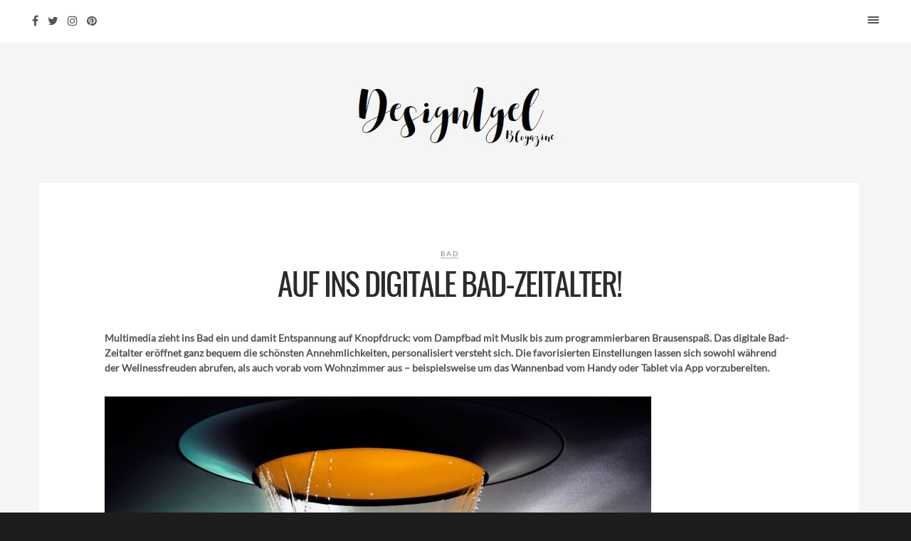

--- FILE ---
content_type: text/html; charset=UTF-8
request_url: https://designigel.de/bad/auf-ins-digitale-bad-zeitalter/
body_size: 13383
content:
<!DOCTYPE html>
<html dir="ltr" lang="de" prefix="og: https://ogp.me/ns# fb: http://ogp.me/ns/fb#">
<head><style>img.lazy{min-height:1px}</style><link href="https://designigel.de/wp-content/plugins/w3-total-cache/pub/js/lazyload.min.js" as="script">
<meta charset="UTF-8" />
<meta name="viewport" content="width=device-width, initial-scale=1, minimum-scale=1, maximum-scale=1">
<link rel="pingback" href="https://designigel.de/xmlrpc.php" />
<link rel="preload" href="/wp-content/uploads/2018/02/designigel-logo.jpg" as="image" type="image/jpg" crossorigin>
<link rel="preload" href="/wp-content/themes/fastwp-cc/assets/fonts/oswald-v16-latin-regular.woff2" as="font" type="font/woff2" crossorigin>
<link rel="preload" href="/wp-content/themes/fastwp-cc/assets/fonts/lato-v14-latin-regular.woff2" as="font" type="font/woff2" crossorigin>
<link rel="preload" href="/wp-content/themes/fastwp-cc/assets/fonts/fontawesome-webfont.woff2?v=4.6.3" as="font" type="font/woff2" crossorigin>
<style type="text/css">
/* oswald-regular - latin */
@font-face {
  font-family: 'Oswald';
  font-style: normal;
  font-weight: 400;
  src: url('/wp-content/themes/fastwp-cc/assets/fonts/oswald-v16-latin-regular.woff2') format('woff2'),
       url('/wp-content/themes/fastwp-cc/assets/fonts/oswald-v16-latin-regular.woff') format('woff');
   font-display: swap;
}
/* lato-regular - latin */
@font-face {
  font-family: 'Lato';
  font-style: normal;
  font-weight: 400;
  src: url('/wp-content/themes/fastwp-cc/assets/fonts/lato-v14-latin-regular.woff2') format('woff2'),
       url('/wp-content/themes/fastwp-cc/assets/fonts/lato-v14-latin-regular.woff') format('woff');
   font-display: swap;
}
</style>
<title>Auf ins digitale Bad-Zeitalter! - DesignIgel</title>
	<style>img:is([sizes="auto" i], [sizes^="auto," i]) { contain-intrinsic-size: 3000px 1500px }</style>
	
		<!-- All in One SEO 4.9.1 - aioseo.com -->
	<meta name="description" content="Multimedia zieht ins Bad ein und damit Entspannung auf Knopfdruck: vom Dampfbad mit Musik bis zum programmierbaren Brausenspaß. Das digitale Bad-Zeitalter eröffnet ganz bequem die schönsten Annehmlichkeiten, personalisiert versteht sich. Die favorisierten Einstellungen lassen sich sowohl während der Wellnessfreuden abrufen, als auch vorab vom Wohnzimmer aus – beispielsweise um das Wannenbad vom Handy oder Tablet" />
	<meta name="robots" content="max-image-preview:large" />
	<meta name="author" content="Tanja Müller"/>
	<link rel="canonical" href="https://designigel.de/bad/auf-ins-digitale-bad-zeitalter/" />
	<meta name="generator" content="All in One SEO (AIOSEO) 4.9.1" />
		<meta property="og:locale" content="de_DE" />
		<meta property="og:site_name" content="DesignIgel - Das Blogazine für die unbändige Lust am Wohnen" />
		<meta property="og:type" content="article" />
		<meta property="og:title" content="Auf ins digitale Bad-Zeitalter! - DesignIgel" />
		<meta property="og:description" content="Multimedia zieht ins Bad ein und damit Entspannung auf Knopfdruck: vom Dampfbad mit Musik bis zum programmierbaren Brausenspaß. Das digitale Bad-Zeitalter eröffnet ganz bequem die schönsten Annehmlichkeiten, personalisiert versteht sich. Die favorisierten Einstellungen lassen sich sowohl während der Wellnessfreuden abrufen, als auch vorab vom Wohnzimmer aus – beispielsweise um das Wannenbad vom Handy oder Tablet" />
		<meta property="og:url" content="https://designigel.de/bad/auf-ins-digitale-bad-zeitalter/" />
		<meta property="og:image" content="https://designigel.de/wp-content/uploads/2018/01/180130_Nahho_Duravit.jpg" />
		<meta property="og:image:secure_url" content="https://designigel.de/wp-content/uploads/2018/01/180130_Nahho_Duravit.jpg" />
		<meta property="og:image:width" content="1024" />
		<meta property="og:image:height" content="724" />
		<meta property="article:published_time" content="2018-01-30T18:26:18+00:00" />
		<meta property="article:modified_time" content="2018-02-02T09:23:09+00:00" />
		<meta name="twitter:card" content="summary" />
		<meta name="twitter:title" content="Auf ins digitale Bad-Zeitalter! - DesignIgel" />
		<meta name="twitter:description" content="Multimedia zieht ins Bad ein und damit Entspannung auf Knopfdruck: vom Dampfbad mit Musik bis zum programmierbaren Brausenspaß. Das digitale Bad-Zeitalter eröffnet ganz bequem die schönsten Annehmlichkeiten, personalisiert versteht sich. Die favorisierten Einstellungen lassen sich sowohl während der Wellnessfreuden abrufen, als auch vorab vom Wohnzimmer aus – beispielsweise um das Wannenbad vom Handy oder Tablet" />
		<meta name="twitter:image" content="https://designigel.de/wp-content/uploads/2018/01/180130_Nahho_Duravit.jpg" />
		<script type="application/ld+json" class="aioseo-schema">
			{"@context":"https:\/\/schema.org","@graph":[{"@type":"BlogPosting","@id":"https:\/\/designigel.de\/bad\/auf-ins-digitale-bad-zeitalter\/#blogposting","name":"Auf ins digitale Bad-Zeitalter! - DesignIgel","headline":"Auf ins digitale Bad-Zeitalter!","author":{"@id":"https:\/\/designigel.de\/author\/tmueller\/#author"},"publisher":{"@id":"https:\/\/designigel.de\/#organization"},"image":{"@type":"ImageObject","url":"https:\/\/designigel.de\/wp-content\/uploads\/2018\/01\/180130_Nahho_Duravit.jpg","width":1024,"height":724,"caption":"Schweben mit Musik \u00fcber und unter Wasser: Ein K\u00f6rperschallwandler \u00fcbertr\u00e4gt den Sound, Duravits Floatwanne Nahho dient als Klangk\u00f6rper. Die Designgruppe EOOS entwickelt eigens f\u00fcr das Erlebnis der Schwerelosigkeit eine spezielle Kopfst\u00fctze, die f\u00fcr eine entspannte, sprich v\u00f6llig ausgestreckte Haltung sorgt. Der K\u00f6rper treibt quasi im Wasser"},"datePublished":"2018-01-30T19:26:18+01:00","dateModified":"2018-02-02T10:23:09+01:00","inLanguage":"de-DE","mainEntityOfPage":{"@id":"https:\/\/designigel.de\/bad\/auf-ins-digitale-bad-zeitalter\/#webpage"},"isPartOf":{"@id":"https:\/\/designigel.de\/bad\/auf-ins-digitale-bad-zeitalter\/#webpage"},"articleSection":"Bad"},{"@type":"BreadcrumbList","@id":"https:\/\/designigel.de\/bad\/auf-ins-digitale-bad-zeitalter\/#breadcrumblist","itemListElement":[{"@type":"ListItem","@id":"https:\/\/designigel.de#listItem","position":1,"name":"Home","item":"https:\/\/designigel.de","nextItem":{"@type":"ListItem","@id":"https:\/\/designigel.de\/.\/bad\/#listItem","name":"Bad"}},{"@type":"ListItem","@id":"https:\/\/designigel.de\/.\/bad\/#listItem","position":2,"name":"Bad","item":"https:\/\/designigel.de\/.\/bad\/","nextItem":{"@type":"ListItem","@id":"https:\/\/designigel.de\/bad\/auf-ins-digitale-bad-zeitalter\/#listItem","name":"Auf ins digitale Bad-Zeitalter!"},"previousItem":{"@type":"ListItem","@id":"https:\/\/designigel.de#listItem","name":"Home"}},{"@type":"ListItem","@id":"https:\/\/designigel.de\/bad\/auf-ins-digitale-bad-zeitalter\/#listItem","position":3,"name":"Auf ins digitale Bad-Zeitalter!","previousItem":{"@type":"ListItem","@id":"https:\/\/designigel.de\/.\/bad\/#listItem","name":"Bad"}}]},{"@type":"Organization","@id":"https:\/\/designigel.de\/#organization","name":"DesignIgel","description":"Das Blogazine f\u00fcr die unb\u00e4ndige Lust am Wohnen","url":"https:\/\/designigel.de\/"},{"@type":"Person","@id":"https:\/\/designigel.de\/author\/tmueller\/#author","url":"https:\/\/designigel.de\/author\/tmueller\/","name":"Tanja M\u00fcller"},{"@type":"WebPage","@id":"https:\/\/designigel.de\/bad\/auf-ins-digitale-bad-zeitalter\/#webpage","url":"https:\/\/designigel.de\/bad\/auf-ins-digitale-bad-zeitalter\/","name":"Auf ins digitale Bad-Zeitalter! - DesignIgel","description":"Multimedia zieht ins Bad ein und damit Entspannung auf Knopfdruck: vom Dampfbad mit Musik bis zum programmierbaren Brausenspa\u00df. Das digitale Bad-Zeitalter er\u00f6ffnet ganz bequem die sch\u00f6nsten Annehmlichkeiten, personalisiert versteht sich. Die favorisierten Einstellungen lassen sich sowohl w\u00e4hrend der Wellnessfreuden abrufen, als auch vorab vom Wohnzimmer aus \u2013 beispielsweise um das Wannenbad vom Handy oder Tablet","inLanguage":"de-DE","isPartOf":{"@id":"https:\/\/designigel.de\/#website"},"breadcrumb":{"@id":"https:\/\/designigel.de\/bad\/auf-ins-digitale-bad-zeitalter\/#breadcrumblist"},"author":{"@id":"https:\/\/designigel.de\/author\/tmueller\/#author"},"creator":{"@id":"https:\/\/designigel.de\/author\/tmueller\/#author"},"image":{"@type":"ImageObject","url":"https:\/\/designigel.de\/wp-content\/uploads\/2018\/01\/180130_Nahho_Duravit.jpg","@id":"https:\/\/designigel.de\/bad\/auf-ins-digitale-bad-zeitalter\/#mainImage","width":1024,"height":724,"caption":"Schweben mit Musik \u00fcber und unter Wasser: Ein K\u00f6rperschallwandler \u00fcbertr\u00e4gt den Sound, Duravits Floatwanne Nahho dient als Klangk\u00f6rper. Die Designgruppe EOOS entwickelt eigens f\u00fcr das Erlebnis der Schwerelosigkeit eine spezielle Kopfst\u00fctze, die f\u00fcr eine entspannte, sprich v\u00f6llig ausgestreckte Haltung sorgt. Der K\u00f6rper treibt quasi im Wasser"},"primaryImageOfPage":{"@id":"https:\/\/designigel.de\/bad\/auf-ins-digitale-bad-zeitalter\/#mainImage"},"datePublished":"2018-01-30T19:26:18+01:00","dateModified":"2018-02-02T10:23:09+01:00"},{"@type":"WebSite","@id":"https:\/\/designigel.de\/#website","url":"https:\/\/designigel.de\/","name":"DesignIgel","description":"Das Blogazine f\u00fcr die unb\u00e4ndige Lust am Wohnen","inLanguage":"de-DE","publisher":{"@id":"https:\/\/designigel.de\/#organization"}}]}
		</script>
		<!-- All in One SEO -->

<link rel="shortcut icon" href="https://designigel.de/wp-content/themes/fastwp-cc/favicon.ico" /><link rel="alternate" type="application/rss+xml" title="DesignIgel &raquo; Feed" href="https://designigel.de/feed/" />
<link rel="alternate" type="application/rss+xml" title="DesignIgel &raquo; Kommentar-Feed" href="https://designigel.de/comments/feed/" />
<link rel="alternate" type="application/rss+xml" title="DesignIgel &raquo; Auf ins digitale Bad-Zeitalter!-Kommentar-Feed" href="https://designigel.de/bad/auf-ins-digitale-bad-zeitalter/feed/" />
<link rel='stylesheet' id='wp-block-library-css' href='https://designigel.de/wp-includes/css/dist/block-library/style.min.css?ver=6.8.3' type='text/css' media='all' />
<style id='classic-theme-styles-inline-css' type='text/css'>
/*! This file is auto-generated */
.wp-block-button__link{color:#fff;background-color:#32373c;border-radius:9999px;box-shadow:none;text-decoration:none;padding:calc(.667em + 2px) calc(1.333em + 2px);font-size:1.125em}.wp-block-file__button{background:#32373c;color:#fff;text-decoration:none}
</style>
<link rel='stylesheet' id='aioseo/css/src/vue/standalone/blocks/table-of-contents/global.scss-css' href='https://designigel.de/wp-content/plugins/all-in-one-seo-pack/dist/Lite/assets/css/table-of-contents/global.e90f6d47.css?ver=4.9.1' type='text/css' media='all' />
<style id='global-styles-inline-css' type='text/css'>
:root{--wp--preset--aspect-ratio--square: 1;--wp--preset--aspect-ratio--4-3: 4/3;--wp--preset--aspect-ratio--3-4: 3/4;--wp--preset--aspect-ratio--3-2: 3/2;--wp--preset--aspect-ratio--2-3: 2/3;--wp--preset--aspect-ratio--16-9: 16/9;--wp--preset--aspect-ratio--9-16: 9/16;--wp--preset--color--black: #000000;--wp--preset--color--cyan-bluish-gray: #abb8c3;--wp--preset--color--white: #ffffff;--wp--preset--color--pale-pink: #f78da7;--wp--preset--color--vivid-red: #cf2e2e;--wp--preset--color--luminous-vivid-orange: #ff6900;--wp--preset--color--luminous-vivid-amber: #fcb900;--wp--preset--color--light-green-cyan: #7bdcb5;--wp--preset--color--vivid-green-cyan: #00d084;--wp--preset--color--pale-cyan-blue: #8ed1fc;--wp--preset--color--vivid-cyan-blue: #0693e3;--wp--preset--color--vivid-purple: #9b51e0;--wp--preset--gradient--vivid-cyan-blue-to-vivid-purple: linear-gradient(135deg,rgba(6,147,227,1) 0%,rgb(155,81,224) 100%);--wp--preset--gradient--light-green-cyan-to-vivid-green-cyan: linear-gradient(135deg,rgb(122,220,180) 0%,rgb(0,208,130) 100%);--wp--preset--gradient--luminous-vivid-amber-to-luminous-vivid-orange: linear-gradient(135deg,rgba(252,185,0,1) 0%,rgba(255,105,0,1) 100%);--wp--preset--gradient--luminous-vivid-orange-to-vivid-red: linear-gradient(135deg,rgba(255,105,0,1) 0%,rgb(207,46,46) 100%);--wp--preset--gradient--very-light-gray-to-cyan-bluish-gray: linear-gradient(135deg,rgb(238,238,238) 0%,rgb(169,184,195) 100%);--wp--preset--gradient--cool-to-warm-spectrum: linear-gradient(135deg,rgb(74,234,220) 0%,rgb(151,120,209) 20%,rgb(207,42,186) 40%,rgb(238,44,130) 60%,rgb(251,105,98) 80%,rgb(254,248,76) 100%);--wp--preset--gradient--blush-light-purple: linear-gradient(135deg,rgb(255,206,236) 0%,rgb(152,150,240) 100%);--wp--preset--gradient--blush-bordeaux: linear-gradient(135deg,rgb(254,205,165) 0%,rgb(254,45,45) 50%,rgb(107,0,62) 100%);--wp--preset--gradient--luminous-dusk: linear-gradient(135deg,rgb(255,203,112) 0%,rgb(199,81,192) 50%,rgb(65,88,208) 100%);--wp--preset--gradient--pale-ocean: linear-gradient(135deg,rgb(255,245,203) 0%,rgb(182,227,212) 50%,rgb(51,167,181) 100%);--wp--preset--gradient--electric-grass: linear-gradient(135deg,rgb(202,248,128) 0%,rgb(113,206,126) 100%);--wp--preset--gradient--midnight: linear-gradient(135deg,rgb(2,3,129) 0%,rgb(40,116,252) 100%);--wp--preset--font-size--small: 13px;--wp--preset--font-size--medium: 20px;--wp--preset--font-size--large: 36px;--wp--preset--font-size--x-large: 42px;--wp--preset--spacing--20: 0.44rem;--wp--preset--spacing--30: 0.67rem;--wp--preset--spacing--40: 1rem;--wp--preset--spacing--50: 1.5rem;--wp--preset--spacing--60: 2.25rem;--wp--preset--spacing--70: 3.38rem;--wp--preset--spacing--80: 5.06rem;--wp--preset--shadow--natural: 6px 6px 9px rgba(0, 0, 0, 0.2);--wp--preset--shadow--deep: 12px 12px 50px rgba(0, 0, 0, 0.4);--wp--preset--shadow--sharp: 6px 6px 0px rgba(0, 0, 0, 0.2);--wp--preset--shadow--outlined: 6px 6px 0px -3px rgba(255, 255, 255, 1), 6px 6px rgba(0, 0, 0, 1);--wp--preset--shadow--crisp: 6px 6px 0px rgba(0, 0, 0, 1);}:where(.is-layout-flex){gap: 0.5em;}:where(.is-layout-grid){gap: 0.5em;}body .is-layout-flex{display: flex;}.is-layout-flex{flex-wrap: wrap;align-items: center;}.is-layout-flex > :is(*, div){margin: 0;}body .is-layout-grid{display: grid;}.is-layout-grid > :is(*, div){margin: 0;}:where(.wp-block-columns.is-layout-flex){gap: 2em;}:where(.wp-block-columns.is-layout-grid){gap: 2em;}:where(.wp-block-post-template.is-layout-flex){gap: 1.25em;}:where(.wp-block-post-template.is-layout-grid){gap: 1.25em;}.has-black-color{color: var(--wp--preset--color--black) !important;}.has-cyan-bluish-gray-color{color: var(--wp--preset--color--cyan-bluish-gray) !important;}.has-white-color{color: var(--wp--preset--color--white) !important;}.has-pale-pink-color{color: var(--wp--preset--color--pale-pink) !important;}.has-vivid-red-color{color: var(--wp--preset--color--vivid-red) !important;}.has-luminous-vivid-orange-color{color: var(--wp--preset--color--luminous-vivid-orange) !important;}.has-luminous-vivid-amber-color{color: var(--wp--preset--color--luminous-vivid-amber) !important;}.has-light-green-cyan-color{color: var(--wp--preset--color--light-green-cyan) !important;}.has-vivid-green-cyan-color{color: var(--wp--preset--color--vivid-green-cyan) !important;}.has-pale-cyan-blue-color{color: var(--wp--preset--color--pale-cyan-blue) !important;}.has-vivid-cyan-blue-color{color: var(--wp--preset--color--vivid-cyan-blue) !important;}.has-vivid-purple-color{color: var(--wp--preset--color--vivid-purple) !important;}.has-black-background-color{background-color: var(--wp--preset--color--black) !important;}.has-cyan-bluish-gray-background-color{background-color: var(--wp--preset--color--cyan-bluish-gray) !important;}.has-white-background-color{background-color: var(--wp--preset--color--white) !important;}.has-pale-pink-background-color{background-color: var(--wp--preset--color--pale-pink) !important;}.has-vivid-red-background-color{background-color: var(--wp--preset--color--vivid-red) !important;}.has-luminous-vivid-orange-background-color{background-color: var(--wp--preset--color--luminous-vivid-orange) !important;}.has-luminous-vivid-amber-background-color{background-color: var(--wp--preset--color--luminous-vivid-amber) !important;}.has-light-green-cyan-background-color{background-color: var(--wp--preset--color--light-green-cyan) !important;}.has-vivid-green-cyan-background-color{background-color: var(--wp--preset--color--vivid-green-cyan) !important;}.has-pale-cyan-blue-background-color{background-color: var(--wp--preset--color--pale-cyan-blue) !important;}.has-vivid-cyan-blue-background-color{background-color: var(--wp--preset--color--vivid-cyan-blue) !important;}.has-vivid-purple-background-color{background-color: var(--wp--preset--color--vivid-purple) !important;}.has-black-border-color{border-color: var(--wp--preset--color--black) !important;}.has-cyan-bluish-gray-border-color{border-color: var(--wp--preset--color--cyan-bluish-gray) !important;}.has-white-border-color{border-color: var(--wp--preset--color--white) !important;}.has-pale-pink-border-color{border-color: var(--wp--preset--color--pale-pink) !important;}.has-vivid-red-border-color{border-color: var(--wp--preset--color--vivid-red) !important;}.has-luminous-vivid-orange-border-color{border-color: var(--wp--preset--color--luminous-vivid-orange) !important;}.has-luminous-vivid-amber-border-color{border-color: var(--wp--preset--color--luminous-vivid-amber) !important;}.has-light-green-cyan-border-color{border-color: var(--wp--preset--color--light-green-cyan) !important;}.has-vivid-green-cyan-border-color{border-color: var(--wp--preset--color--vivid-green-cyan) !important;}.has-pale-cyan-blue-border-color{border-color: var(--wp--preset--color--pale-cyan-blue) !important;}.has-vivid-cyan-blue-border-color{border-color: var(--wp--preset--color--vivid-cyan-blue) !important;}.has-vivid-purple-border-color{border-color: var(--wp--preset--color--vivid-purple) !important;}.has-vivid-cyan-blue-to-vivid-purple-gradient-background{background: var(--wp--preset--gradient--vivid-cyan-blue-to-vivid-purple) !important;}.has-light-green-cyan-to-vivid-green-cyan-gradient-background{background: var(--wp--preset--gradient--light-green-cyan-to-vivid-green-cyan) !important;}.has-luminous-vivid-amber-to-luminous-vivid-orange-gradient-background{background: var(--wp--preset--gradient--luminous-vivid-amber-to-luminous-vivid-orange) !important;}.has-luminous-vivid-orange-to-vivid-red-gradient-background{background: var(--wp--preset--gradient--luminous-vivid-orange-to-vivid-red) !important;}.has-very-light-gray-to-cyan-bluish-gray-gradient-background{background: var(--wp--preset--gradient--very-light-gray-to-cyan-bluish-gray) !important;}.has-cool-to-warm-spectrum-gradient-background{background: var(--wp--preset--gradient--cool-to-warm-spectrum) !important;}.has-blush-light-purple-gradient-background{background: var(--wp--preset--gradient--blush-light-purple) !important;}.has-blush-bordeaux-gradient-background{background: var(--wp--preset--gradient--blush-bordeaux) !important;}.has-luminous-dusk-gradient-background{background: var(--wp--preset--gradient--luminous-dusk) !important;}.has-pale-ocean-gradient-background{background: var(--wp--preset--gradient--pale-ocean) !important;}.has-electric-grass-gradient-background{background: var(--wp--preset--gradient--electric-grass) !important;}.has-midnight-gradient-background{background: var(--wp--preset--gradient--midnight) !important;}.has-small-font-size{font-size: var(--wp--preset--font-size--small) !important;}.has-medium-font-size{font-size: var(--wp--preset--font-size--medium) !important;}.has-large-font-size{font-size: var(--wp--preset--font-size--large) !important;}.has-x-large-font-size{font-size: var(--wp--preset--font-size--x-large) !important;}
:where(.wp-block-post-template.is-layout-flex){gap: 1.25em;}:where(.wp-block-post-template.is-layout-grid){gap: 1.25em;}
:where(.wp-block-columns.is-layout-flex){gap: 2em;}:where(.wp-block-columns.is-layout-grid){gap: 2em;}
:root :where(.wp-block-pullquote){font-size: 1.5em;line-height: 1.6;}
</style>
<link rel='stylesheet' id='contact-form-7-css' href='https://designigel.de/wp-content/plugins/contact-form-7/includes/css/styles.css?ver=6.1.3' type='text/css' media='all' />
<link rel='stylesheet' id='reset-css' href='https://designigel.de/wp-content/themes/fastwp-cc/assets/css/reset.css?ver=6.8.3' type='text/css' media='all' />
<link rel='stylesheet' id='bootstrap-min-css' href='https://designigel.de/wp-content/themes/fastwp-cc/assets/css/bootstrap.min.css?ver=6.8.3' type='text/css' media='all' />
<link rel='stylesheet' id='contact-css' href='https://designigel.de/wp-content/themes/fastwp-cc/assets/css/contact.css?ver=6.8.3' type='text/css' media='all' />
<link rel='stylesheet' id='font-awesome-min-css' href='https://designigel.de/wp-content/themes/fastwp-cc/assets/css/font-awesome.min.css?ver=6.8.3' type='text/css' media='all' />
<link rel='stylesheet' id='jquery-fancybox-css' href='https://designigel.de/wp-content/themes/fastwp-cc/assets/css/jquery.fancybox.css?ver=6.8.3' type='text/css' media='all' />
<link rel='stylesheet' id='magnific-popup-css' href='https://designigel.de/wp-content/themes/fastwp-cc/assets/css/magnific-popup.css?ver=6.8.3' type='text/css' media='all' />
<link rel='stylesheet' id='styles-css' href='https://designigel.de/wp-content/themes/fastwp-cc/assets/css/styles.css?ver=6.8.3' type='text/css' media='all' />
<link rel='stylesheet' id='responsive-css' href='https://designigel.de/wp-content/themes/fastwp-cc/assets/css/responsive.css?ver=6.8.3' type='text/css' media='all' />
<link rel='stylesheet' id='flexslider-css' href='https://designigel.de/wp-content/themes/fastwp-cc/assets/css/flexslider.css?ver=6.8.3' type='text/css' media='all' />
<script type="text/javascript" src="https://designigel.de/wp-includes/js/jquery/jquery.min.js?ver=3.7.1" id="jquery-core-js"></script>
<link rel="https://api.w.org/" href="https://designigel.de/wp-json/" /><link rel="alternate" title="JSON" type="application/json" href="https://designigel.de/wp-json/wp/v2/posts/54" /><link rel="EditURI" type="application/rsd+xml" title="RSD" href="https://designigel.de/xmlrpc.php?rsd" />
<meta name="generator" content="WordPress 6.8.3" />
<link rel='shortlink' href='https://designigel.de/?p=54' />
<link rel="alternate" title="oEmbed (JSON)" type="application/json+oembed" href="https://designigel.de/wp-json/oembed/1.0/embed?url=https%3A%2F%2Fdesignigel.de%2Fbad%2Fauf-ins-digitale-bad-zeitalter%2F" />
<link rel="alternate" title="oEmbed (XML)" type="text/xml+oembed" href="https://designigel.de/wp-json/oembed/1.0/embed?url=https%3A%2F%2Fdesignigel.de%2Fbad%2Fauf-ins-digitale-bad-zeitalter%2F&#038;format=xml" />
		<style type="text/css" id="wp-custom-css">
			.page-template-template-page-contact-php figure {display:none}

.grey-bg-large .stats {border:none}		</style>
		
<!-- START - Open Graph and Twitter Card Tags 3.3.7 -->
 <!-- Facebook Open Graph -->
  <meta property="og:locale" content="de_DE"/>
  <meta property="og:site_name" content="DesignIgel"/>
  <meta property="og:title" content="Auf ins digitale Bad-Zeitalter!"/>
  <meta property="og:url" content="https://designigel.de/bad/auf-ins-digitale-bad-zeitalter/"/>
  <meta property="og:type" content="article"/>
  <meta property="og:description" content="Multimedia zieht ins Bad ein und damit Entspannung auf Knopfdruck: vom Dampfbad mit Musik bis zum programmierbaren Brausenspaß. Das digitale Bad-Zeitalter eröffnet ganz bequem die schönsten Annehmlichkeiten, personalisiert versteht sich. Die favorisierten Einstellungen lassen sic"/>
  <meta property="og:image" content="https://designigel.de/wp-content/uploads/2018/01/180130_Nahho_Duravit.jpg"/>
  <meta property="og:image:url" content="https://designigel.de/wp-content/uploads/2018/01/180130_Nahho_Duravit.jpg"/>
  <meta property="og:image:secure_url" content="https://designigel.de/wp-content/uploads/2018/01/180130_Nahho_Duravit.jpg"/>
  <meta property="article:published_time" content="2018-01-30T19:26:18+01:00"/>
  <meta property="article:modified_time" content="2018-02-02T10:23:09+01:00" />
  <meta property="og:updated_time" content="2018-02-02T10:23:09+01:00" />
  <meta property="article:section" content="Bad"/>
  <meta property="article:publisher" content="https://www.facebook.com/designigel/"/>
 <!-- Google+ / Schema.org -->
 <!-- Twitter Cards -->
  <meta name="twitter:title" content="Auf ins digitale Bad-Zeitalter!"/>
  <meta name="twitter:url" content="https://designigel.de/bad/auf-ins-digitale-bad-zeitalter/"/>
  <meta name="twitter:description" content="Multimedia zieht ins Bad ein und damit Entspannung auf Knopfdruck: vom Dampfbad mit Musik bis zum programmierbaren Brausenspaß. Das digitale Bad-Zeitalter eröffnet ganz bequem die schönsten Annehmlichkeiten, personalisiert versteht sich. Die favorisierten Einstellungen lassen sic"/>
  <meta name="twitter:image" content="https://designigel.de/wp-content/uploads/2018/01/180130_Nahho_Duravit.jpg"/>
  <meta name="twitter:card" content="summary_large_image"/>
  <meta name="twitter:site" content="@designigel"/>
 <!-- SEO -->
  <meta name="author" content="Tanja Müller"/>
 <!-- Misc. tags -->
 <!-- is_singular -->
<!-- END - Open Graph and Twitter Card Tags 3.3.7 -->
	
</head>
<body class="wp-singular post-template-default single single-post postid-54 single-format-standard wp-theme-fastwp-cc">
<div id="wrap">
<div id="background-color"></div>
<header id="header" class="clearfix">
        <ul class="social-list clearfix alignleft">
            <li><a class="navIcon" href="https://www.facebook.com/designigel/"><i class="fa fa-facebook"></i></a></li><li><a class="navIcon" href="https://twitter.com/designigel"><i class="fa fa-twitter"></i></a></li><li><a class="navIcon" href="https://www.instagram.com/designigel/"><i class="fa fa-instagram"></i></a></li><li><a class="navIcon" href="https://www.pinterest.de/designigelDE/"><i class="fa fa-pinterest"></i></a></li>
        </ul>
        <div id="menu-button">
          <div class="cursor">
            <div id="nav-button"> <span class="nav-bar"></span> <span class="nav-bar"></span> <span class="nav-bar"></span> </div>
          </div>
        </div>
        </header><nav id="main-nav">
        <ul id="options" class="option-set clearfix" data-option-key="filter">
          
<li class="navLink" ><a href='http://designigel.de/' class=" menu-item menu-item-type-custom menu-item-object-custom menu-item-home" ><span>Home</span></a>
<li class="navLink" ><a href='https://designigel.de/./design/' class=" menu-item menu-item-type-taxonomy menu-item-object-category" ><span>Design</span></a>
<li class="navLink" ><a href='https://designigel.de/./wohnen/' class=" menu-item menu-item-type-taxonomy menu-item-object-category" ><span>Wohnen</span></a>
<li class="navLink" ><a href='https://designigel.de/./kueche/' class=" menu-item menu-item-type-taxonomy menu-item-object-category" ><span>Küche</span></a>
<li class="navLink current-menu-item" ><a href='https://designigel.de/./bad/' class=" menu-item menu-item-type-taxonomy menu-item-object-category current-post-ancestor current-menu-parent current-post-parent" ><span>Bad</span></a>
<li class="navLink" ><a href='https://designigel.de/./kinderkram/' class=" menu-item menu-item-type-taxonomy menu-item-object-category" ><span>Kinderkram</span></a>
<li class="navLink" ><a href='https://designigel.de/./deko/' class=" menu-item menu-item-type-taxonomy menu-item-object-category" ><span>Deko</span></a>
<li class="navLink" ><a href='https://designigel.de/./outdoor/' class=" menu-item menu-item-type-taxonomy menu-item-object-category" ><span>Outdoor</span></a>
<li class="navLink" ><a href='https://designigel.de/./architektur/' class=" menu-item menu-item-type-taxonomy menu-item-object-category" ><span>Architektur</span></a>
<li class="navLink" ><a href='https://designigel.de/ueber-mich/' class=" menu-item menu-item-type-post_type menu-item-object-page" ><span>Über mich</span></a>
<li class="navLink" ><a href='https://designigel.de/impressum/' class=" menu-item menu-item-type-post_type menu-item-object-page" ><span>Kontakt</span></a>
        </ul>
        <ul class="social-list clearfix">
          <li><a class="navIcon" href="https://www.facebook.com/designigel/"><i class="fa fa-facebook"></i></a></li><li><a class="navIcon" href="https://twitter.com/designigel"><i class="fa fa-twitter"></i></a></li><li><a class="navIcon" href="https://www.instagram.com/designigel/"><i class="fa fa-instagram"></i></a></li><li><a class="navIcon" href="https://www.pinterest.de/designigelDE/"><i class="fa fa-pinterest"></i></a></li>
        </ul>
        </nav><div class="content-wrapper">
<div id="content">
<div class="container">

<div id="logo"><a href="https://designigel.de/"></a></div>
<div class="element clearfix rectangle col3 home post-54 post type-post status-publish format-standard has-post-thumbnail hentry category-bad">
<div class="padding-wrapper">

    
    <div class="grey-bg-large">
    <p class="small"><a href="https://designigel.de/./bad/" rel="category tag">Bad</a></p>
    <h1 class="header">Auf ins digitale Bad-Zeitalter!</h1>
    <p class="time"></p>
    <div class="post-text"><p><strong>Multimedia zieht ins Bad ein und damit Entspannung auf Knopfdruck: vom Dampfbad mit Musik bis zum programmierbaren Brausenspaß. Das digitale Bad-Zeitalter eröffnet ganz bequem die schönsten Annehmlichkeiten, personalisiert versteht sich. Die favorisierten Einstellungen lassen sich sowohl während der Wellnessfreuden abrufen, als auch vorab vom Wohnzimmer aus – beispielsweise um das Wannenbad vom Handy oder Tablet via App vorzubereiten.</strong></p>

		<style type='text/css'>
			#gallery-2 {
				margin: auto;
			}
			#gallery-2 .gallery-item {
				float: left;
				margin-top: 10px;
				text-align: center;
				width: 100%;
			}
			#gallery-2 img {
				border: 2px solid #cfcfcf;
			}
			#gallery-2 .gallery-caption {
				margin-left: 0;
			}
			/* see gallery_shortcode() in wp-includes/media.php */
		</style>
		<div id='gallery-2' class='gallery galleryid-54 gallery-columns-1 gallery-size-full'><figure class='gallery-item'><img decoding="async" width="768" height="1024" src="data:image/svg+xml,%3Csvg%20xmlns='http://www.w3.org/2000/svg'%20viewBox='0%200%20768%201024'%3E%3C/svg%3E" data-src="https://designigel.de/wp-content/uploads/2018/01/180130__LifeSpa_Dornbracht.jpg" class="attachment-full size-full lazy" alt="" data-srcset="https://designigel.de/wp-content/uploads/2018/01/180130__LifeSpa_Dornbracht.jpg 768w, https://designigel.de/wp-content/uploads/2018/01/180130__LifeSpa_Dornbracht-270x360.jpg 270w, https://designigel.de/wp-content/uploads/2018/01/180130__LifeSpa_Dornbracht-710x947.jpg 710w, https://designigel.de/wp-content/uploads/2018/01/180130__LifeSpa_Dornbracht-624x832.jpg 624w, https://designigel.de/wp-content/uploads/2018/01/180130__LifeSpa_Dornbracht-225x300.jpg 225w" data-sizes="auto, (max-width: 768px) 100vw, 768px" />
				<figcaption class='wp-caption-text gallery-caption'>
				Wenn Sieger Design und Dornbracht gemeinsame Sache machen, ist ein atemberaubendes Ergebnis garantiert. Beim Life Spa fügen sich verschiedene Auslassstellen und Strahlarten auf Knopfdruck zu wohltuenden Szenarien zusammen. Güsse, Wechselduschen, Entspannungsbäder oder Wassermassagen lassen sich ganz kommod über ein smartes Steuerungselement regeln
				</figcaption><small><i>Foto: Dornbracht</i></small></figure><figure class='gallery-item'><img decoding="async" width="1024" height="724" src="data:image/svg+xml,%3Csvg%20xmlns='http://www.w3.org/2000/svg'%20viewBox='0%200%201024%20724'%3E%3C/svg%3E" data-src="https://designigel.de/wp-content/uploads/2018/01/180130_Nahho_Duravit.jpg" class="attachment-full size-full lazy" alt="" data-srcset="https://designigel.de/wp-content/uploads/2018/01/180130_Nahho_Duravit.jpg 1024w, https://designigel.de/wp-content/uploads/2018/01/180130_Nahho_Duravit-968x684.jpg 968w, https://designigel.de/wp-content/uploads/2018/01/180130_Nahho_Duravit-768x543.jpg 768w, https://designigel.de/wp-content/uploads/2018/01/180130_Nahho_Duravit-624x441.jpg 624w" data-sizes="auto, (max-width: 1024px) 100vw, 1024px" />
				<figcaption class='wp-caption-text gallery-caption'>
				Schweben mit Musik über und unter Wasser: Ein Körperschallwandler überträgt den Sound, Duravits Floatwanne Nahho dient als Klangkörper. Die Designgruppe EOOS entwickelt eigens für das Erlebnis der Schwerelosigkeit eine spezielle Kopfstütze, die für eine entspannte, sprich völlig ausgestreckte Haltung sorgt. Der Körper treibt quasi im Wasser
				</figcaption><small><i>Foto: Duravit</i></small></figure><figure class='gallery-item'><img decoding="async" width="1024" height="684" src="data:image/svg+xml,%3Csvg%20xmlns='http://www.w3.org/2000/svg'%20viewBox='0%200%201024%20684'%3E%3C/svg%3E" data-src="https://designigel.de/wp-content/uploads/2018/01/180130_AquaClean_Geberit.jpg" class="attachment-full size-full lazy" alt="" data-srcset="https://designigel.de/wp-content/uploads/2018/01/180130_AquaClean_Geberit.jpg 1024w, https://designigel.de/wp-content/uploads/2018/01/180130_AquaClean_Geberit-968x647.jpg 968w, https://designigel.de/wp-content/uploads/2018/01/180130_AquaClean_Geberit-270x180.jpg 270w, https://designigel.de/wp-content/uploads/2018/01/180130_AquaClean_Geberit-768x513.jpg 768w, https://designigel.de/wp-content/uploads/2018/01/180130_AquaClean_Geberit-624x417.jpg 624w, https://designigel.de/wp-content/uploads/2018/01/180130_AquaClean_Geberit-710x474.jpg 710w, https://designigel.de/wp-content/uploads/2018/01/180130_AquaClean_Geberit-300x200.jpg 300w" data-sizes="auto, (max-width: 1024px) 100vw, 1024px" />
				<figcaption class='wp-caption-text gallery-caption'>
				Hightech auf dem stillen Örtchen: Das multifunktionale Dusch-WC von Geberit, das AquaClean Mera, öffnet und schließt den Deckel wie von selbst, sobald der Nutzer in seine Nähe kommt. Mit Hilfe einer intuitiven Fernbedienung wird die angenehme Reinigung per Frischwasserstrahl gestartet – die Position des Duscharms sowie die Intensität des Wasserstrahls lassen sich individuell einstellen und speichern
				</figcaption><small><i>Foto: Geberit</i></small></figure><figure class='gallery-item'><img decoding="async" width="804" height="768" src="data:image/svg+xml,%3Csvg%20xmlns='http://www.w3.org/2000/svg'%20viewBox='0%200%20804%20768'%3E%3C/svg%3E" data-src="https://designigel.de/wp-content/uploads/2018/01/180130_Rainshower-SmartControl_Grohe.jpg" class="attachment-full size-full lazy" alt="" data-srcset="https://designigel.de/wp-content/uploads/2018/01/180130_Rainshower-SmartControl_Grohe.jpg 804w, https://designigel.de/wp-content/uploads/2018/01/180130_Rainshower-SmartControl_Grohe-270x258.jpg 270w, https://designigel.de/wp-content/uploads/2018/01/180130_Rainshower-SmartControl_Grohe-710x678.jpg 710w, https://designigel.de/wp-content/uploads/2018/01/180130_Rainshower-SmartControl_Grohe-768x734.jpg 768w, https://designigel.de/wp-content/uploads/2018/01/180130_Rainshower-SmartControl_Grohe-624x596.jpg 624w, https://designigel.de/wp-content/uploads/2018/01/180130_Rainshower-SmartControl_Grohe-300x287.jpg 300w" data-sizes="auto, (max-width: 804px) 100vw, 804px" />
				<figcaption class='wp-caption-text gallery-caption'>
				Lieblingsdusche programmiert: Die Rainshower SmartControl von Grohe macht‘s möglich. Dank ihrer innovativen Steuerung und der Memory-Funktion lässt sich die gewünschte Strahlart mit der passenden Wassermenge intuitiv einzustellen – und das ganz unkompliziert mit einem kombinierten Druck- und Drehknopf
				</figcaption><small><i>Foto: Grohe</i></small></figure><figure class='gallery-item'><img decoding="async" width="768" height="891" src="data:image/svg+xml,%3Csvg%20xmlns='http://www.w3.org/2000/svg'%20viewBox='0%200%20768%20891'%3E%3C/svg%3E" data-src="https://designigel.de/wp-content/uploads/2018/01/180130_Ventura_repaBad.jpg" class="attachment-full size-full lazy" alt="" data-srcset="https://designigel.de/wp-content/uploads/2018/01/180130_Ventura_repaBad.jpg 768w, https://designigel.de/wp-content/uploads/2018/01/180130_Ventura_repaBad-270x313.jpg 270w, https://designigel.de/wp-content/uploads/2018/01/180130_Ventura_repaBad-710x824.jpg 710w, https://designigel.de/wp-content/uploads/2018/01/180130_Ventura_repaBad-624x724.jpg 624w, https://designigel.de/wp-content/uploads/2018/01/180130_Ventura_repaBad-259x300.jpg 259w" data-sizes="auto, (max-width: 768px) 100vw, 768px" />
				<figcaption class='wp-caption-text gallery-caption'>
				Mit seinen Dampfduschpaneelen wie der Ventura stellt Repabad nicht mehr nur die Körperpflege in den Mittelpunkt, sondern eine sinnliche Erfahrung: Farblicht für Chromotherapie, Dampfbad zum Muskeln lockern und satter Sound zum Relaxen machen die Dusche zum Spa-Resort
				</figcaption><small><i>Foto: Repabad</i></small></figure><figure class='gallery-item'><img decoding="async" width="923" height="768" src="data:image/svg+xml,%3Csvg%20xmlns='http://www.w3.org/2000/svg'%20viewBox='0%200%20923%20768'%3E%3C/svg%3E" data-src="https://designigel.de/wp-content/uploads/2018/01/180130_ILBAGNOALESSI_Laufen-1.jpg" class="attachment-full size-full lazy" alt="" data-srcset="https://designigel.de/wp-content/uploads/2018/01/180130_ILBAGNOALESSI_Laufen-1.jpg 923w, https://designigel.de/wp-content/uploads/2018/01/180130_ILBAGNOALESSI_Laufen-1-270x225.jpg 270w, https://designigel.de/wp-content/uploads/2018/01/180130_ILBAGNOALESSI_Laufen-1-710x591.jpg 710w, https://designigel.de/wp-content/uploads/2018/01/180130_ILBAGNOALESSI_Laufen-1-768x639.jpg 768w, https://designigel.de/wp-content/uploads/2018/01/180130_ILBAGNOALESSI_Laufen-1-624x519.jpg 624w, https://designigel.de/wp-content/uploads/2018/01/180130_ILBAGNOALESSI_Laufen-1-300x250.jpg 300w" data-sizes="auto, (max-width: 923px) 100vw, 923px" />
				<figcaption class='wp-caption-text gallery-caption'>
				Feinste Technik und edles Design eint Il Bagno Alessi One aus dem Hause
Laufen…
				</figcaption><small><i>Foto: Laufen</i></small></figure><figure class='gallery-item'><img decoding="async" width="823" height="518" src="data:image/svg+xml,%3Csvg%20xmlns='http://www.w3.org/2000/svg'%20viewBox='0%200%20823%20518'%3E%3C/svg%3E" data-src="https://designigel.de/wp-content/uploads/2018/01/180130_ILBAGNOALESSI_Laufen-2.jpg" class="attachment-full size-full lazy" alt="" data-srcset="https://designigel.de/wp-content/uploads/2018/01/180130_ILBAGNOALESSI_Laufen-2.jpg 823w, https://designigel.de/wp-content/uploads/2018/01/180130_ILBAGNOALESSI_Laufen-2-270x170.jpg 270w, https://designigel.de/wp-content/uploads/2018/01/180130_ILBAGNOALESSI_Laufen-2-710x447.jpg 710w, https://designigel.de/wp-content/uploads/2018/01/180130_ILBAGNOALESSI_Laufen-2-768x483.jpg 768w, https://designigel.de/wp-content/uploads/2018/01/180130_ILBAGNOALESSI_Laufen-2-624x393.jpg 624w, https://designigel.de/wp-content/uploads/2018/01/180130_ILBAGNOALESSI_Laufen-2-300x189.jpg 300w" data-sizes="auto, (max-width: 823px) 100vw, 823px" />
				<figcaption class='wp-caption-text gallery-caption'>
				… im Rand der sanft gewölbten Badewanne verschwinden flächenbündig Touch-Sensoren für die Steuerung von Whirlsystem und MP3-Player
				</figcaption><small><i>Foto: Laufen</i></small></figure><figure class='gallery-item'><img decoding="async" width="1024" height="614" src="data:image/svg+xml,%3Csvg%20xmlns='http://www.w3.org/2000/svg'%20viewBox='0%200%201024%20614'%3E%3C/svg%3E" data-src="https://designigel.de/wp-content/uploads/2018/01/180130_iLook_move_Keuco.jpg" class="attachment-full size-full lazy" alt="" data-srcset="https://designigel.de/wp-content/uploads/2018/01/180130_iLook_move_Keuco.jpg 1024w, https://designigel.de/wp-content/uploads/2018/01/180130_iLook_move_Keuco-968x580.jpg 968w, https://designigel.de/wp-content/uploads/2018/01/180130_iLook_move_Keuco-270x162.jpg 270w, https://designigel.de/wp-content/uploads/2018/01/180130_iLook_move_Keuco-768x461.jpg 768w, https://designigel.de/wp-content/uploads/2018/01/180130_iLook_move_Keuco-624x374.jpg 624w, https://designigel.de/wp-content/uploads/2018/01/180130_iLook_move_Keuco-710x426.jpg 710w, https://designigel.de/wp-content/uploads/2018/01/180130_iLook_move_Keuco-300x180.jpg 300w" data-sizes="auto, (max-width: 1024px) 100vw, 1024px" />
				<figcaption class='wp-caption-text gallery-caption'>
				Innovative Scharnier- und Lichttechnik macht den Kosmetikspiegel iLook_move zeitgemäß und vor allem komfortabel. Via Touchsensorik lässt sich am Glasbedienfeld stufenlos die blendfreie LED-Beleuchtung in verschiedenen Lichtfarben einstellen – dem Tageslicht entsprechend, wie es auch in Kosmetikinstituten verwendet wird, bis zu einem schmeichelnden Warmweiß für ein perfektes Abend-Make-up. Technik, wie Frauen sie lieben
				</figcaption><small><i>Foto: Keuco</i></small></figure><figure class='gallery-item'><img decoding="async" width="1024" height="726" src="data:image/svg+xml,%3Csvg%20xmlns='http://www.w3.org/2000/svg'%20viewBox='0%200%201024%20726'%3E%3C/svg%3E" data-src="https://designigel.de/wp-content/uploads/2018/01/180130_Multiplex-Trio-E_Armatur_Viega-2.jpg" class="attachment-full size-full lazy" alt="" data-srcset="https://designigel.de/wp-content/uploads/2018/01/180130_Multiplex-Trio-E_Armatur_Viega-2.jpg 1024w, https://designigel.de/wp-content/uploads/2018/01/180130_Multiplex-Trio-E_Armatur_Viega-2-968x686.jpg 968w, https://designigel.de/wp-content/uploads/2018/01/180130_Multiplex-Trio-E_Armatur_Viega-2-270x191.jpg 270w, https://designigel.de/wp-content/uploads/2018/01/180130_Multiplex-Trio-E_Armatur_Viega-2-768x545.jpg 768w, https://designigel.de/wp-content/uploads/2018/01/180130_Multiplex-Trio-E_Armatur_Viega-2-624x442.jpg 624w, https://designigel.de/wp-content/uploads/2018/01/180130_Multiplex-Trio-E_Armatur_Viega-2-710x503.jpg 710w, https://designigel.de/wp-content/uploads/2018/01/180130_Multiplex-Trio-E_Armatur_Viega-2-300x213.jpg 300w" data-sizes="auto, (max-width: 1024px) 100vw, 1024px" />
				<figcaption class='wp-caption-text gallery-caption'>
				Komfortabler geht‘s kaum: Viegas Multiplex Trio E-Armatur lässt sich via App vom Smartphone aus steuern. Automatisch füllt sich so die die Badewanne nach ausgewählten Parametern wie Lieblingstemperatur und Füllhöhe. Selbstredend lässt sich das auch in so genannten Presets abspeichern. Die App funktioniert im Design analog der elektronischen Armatur
				</figcaption><small><i>Foto: Viega</i></small></figure><figure class='gallery-item'><img decoding="async" width="1200" height="730" src="data:image/svg+xml,%3Csvg%20xmlns='http://www.w3.org/2000/svg'%20viewBox='0%200%201200%20730'%3E%3C/svg%3E" data-src="https://designigel.de/wp-content/uploads/2018/01/180130__Concept_B01_KWC.jpg" class="attachment-full size-full lazy" alt="" data-srcset="https://designigel.de/wp-content/uploads/2018/01/180130__Concept_B01_KWC.jpg 1200w, https://designigel.de/wp-content/uploads/2018/01/180130__Concept_B01_KWC-968x589.jpg 968w, https://designigel.de/wp-content/uploads/2018/01/180130__Concept_B01_KWC-270x164.jpg 270w, https://designigel.de/wp-content/uploads/2018/01/180130__Concept_B01_KWC-768x467.jpg 768w, https://designigel.de/wp-content/uploads/2018/01/180130__Concept_B01_KWC-1024x623.jpg 1024w, https://designigel.de/wp-content/uploads/2018/01/180130__Concept_B01_KWC-624x380.jpg 624w, https://designigel.de/wp-content/uploads/2018/01/180130__Concept_B01_KWC-710x432.jpg 710w, https://designigel.de/wp-content/uploads/2018/01/180130__Concept_B01_KWC-300x183.jpg 300w" data-sizes="auto, (max-width: 1200px) 100vw, 1200px" />
				<figcaption class='wp-caption-text gallery-caption'>
				Formschön und smart, den Spagat schafft KWC mit Concept B01. Die Konzeptarmatur lässt sich intuitiv via Touch-and-Turn Control bedienen: Ein digitales Interface verrät die Temperatur, die eingestellte Fließdauer visualisiert ein animierter Leuchtring. Individuell programmiert, folgt die Armatur wiederkehrenden Ritualen wie Zähneputzen oder Rasieren
				</figcaption><small><i>Foto: KWC</i></small></figure><figure class='gallery-item'><img decoding="async" width="2048" height="1410" src="data:image/svg+xml,%3Csvg%20xmlns='http://www.w3.org/2000/svg'%20viewBox='0%200%202048%201410'%3E%3C/svg%3E" data-src="https://designigel.de/wp-content/uploads/2018/01/18013_Sound-Wave_Kaldewei.jpg" class="attachment-full size-full lazy" alt="" data-srcset="https://designigel.de/wp-content/uploads/2018/01/18013_Sound-Wave_Kaldewei.jpg 2048w, https://designigel.de/wp-content/uploads/2018/01/18013_Sound-Wave_Kaldewei-968x666.jpg 968w, https://designigel.de/wp-content/uploads/2018/01/18013_Sound-Wave_Kaldewei-1280x881.jpg 1280w, https://designigel.de/wp-content/uploads/2018/01/18013_Sound-Wave_Kaldewei-270x186.jpg 270w, https://designigel.de/wp-content/uploads/2018/01/18013_Sound-Wave_Kaldewei-768x529.jpg 768w, https://designigel.de/wp-content/uploads/2018/01/18013_Sound-Wave_Kaldewei-624x430.jpg 624w, https://designigel.de/wp-content/uploads/2018/01/18013_Sound-Wave_Kaldewei-710x489.jpg 710w, https://designigel.de/wp-content/uploads/2018/01/18013_Sound-Wave_Kaldewei-1024x705.jpg 1024w, https://designigel.de/wp-content/uploads/2018/01/18013_Sound-Wave_Kaldewei-300x207.jpg 300w" data-sizes="auto, (max-width: 2048px) 100vw, 2048px" />
				<figcaption class='wp-caption-text gallery-caption'>
				Für entspannende Klänge in der Badewanne sorgt Kaldeweis Bad-Audio-System Sound Wave. Die Lieblingssongs werden von jedem Bluetoothfähigen Gerät kabellos wiedergegeben, wobei die Wanne als Klangkörper fungiert
				</figcaption><small><i>Foto: Kaldewei</i></small></figure>
		</div>

</div>

    
    <div class="stats clearfix">

    
    <span class="alignright">
        <div class="shariff shariff-align-flex-start shariff-widget-align-flex-start"><div class="ShariffHeadline">Teilen:</div><ul class="shariff-buttons theme-round orientation-horizontal buttonsize-small"><li class="shariff-button pinterest" style="background-color:#fff;border-radius:50%"><a href="https://www.pinterest.com/pin/create/link/?url=https%3A%2F%2Fdesignigel.de%2Fbad%2Fauf-ins-digitale-bad-zeitalter%2F&media=https%3A%2F%2Fdesignigel.de%2Fwp-content%2Fuploads%2F2018%2F01%2F180130_Nahho_Duravit.jpg&description=Auf%20ins%20digitale%20Bad-Zeitalter%21" title="Bei Pinterest pinnen" aria-label="Bei Pinterest pinnen" role="button" rel="noopener nofollow" class="shariff-link" style=";border-radius:50%; background-color:#555; color:#fff" target="_blank"><span class="shariff-icon" style=""><svg width="32px" height="20px" xmlns="http://www.w3.org/2000/svg" viewBox="0 0 27 32"><path fill="#cb2027" d="M27.4 16q0 3.7-1.8 6.9t-5 5-6.9 1.9q-2 0-3.9-0.6 1.1-1.7 1.4-2.9 0.2-0.6 1-3.8 0.4 0.7 1.3 1.2t2 0.5q2.1 0 3.8-1.2t2.7-3.4 0.9-4.8q0-2-1.1-3.8t-3.1-2.9-4.5-1.2q-1.9 0-3.5 0.5t-2.8 1.4-2 2-1.2 2.3-0.4 2.4q0 1.9 0.7 3.3t2.1 2q0.5 0.2 0.7-0.4 0-0.1 0.1-0.5t0.2-0.5q0.1-0.4-0.2-0.8-0.9-1.1-0.9-2.7 0-2.7 1.9-4.6t4.9-2q2.7 0 4.2 1.5t1.5 3.8q0 3-1.2 5.2t-3.1 2.1q-1.1 0-1.7-0.8t-0.4-1.9q0.1-0.6 0.5-1.7t0.5-1.8 0.2-1.4q0-0.9-0.5-1.5t-1.4-0.6q-1.1 0-1.9 1t-0.8 2.6q0 1.3 0.4 2.2l-1.8 7.5q-0.3 1.2-0.2 3.2-3.7-1.6-6-5t-2.3-7.6q0-3.7 1.9-6.9t5-5 6.9-1.9 6.9 1.9 5 5 1.8 6.9z"/></svg></span></a></li><li class="shariff-button twitter" style="background-color:#fff;border-radius:50%"><a href="https://twitter.com/share?url=https%3A%2F%2Fdesignigel.de%2Fbad%2Fauf-ins-digitale-bad-zeitalter%2F&text=Auf%20ins%20digitale%20Bad-Zeitalter%21" title="Bei X teilen" aria-label="Bei X teilen" role="button" rel="noopener nofollow" class="shariff-link" style=";border-radius:50%; background-color:#555; color:#fff" target="_blank"><span class="shariff-icon" style=""><svg width="32px" height="20px" xmlns="http://www.w3.org/2000/svg" viewBox="0 0 24 24"><path fill="#000" d="M14.258 10.152L23.176 0h-2.113l-7.747 8.813L7.133 0H0l9.352 13.328L0 23.973h2.113l8.176-9.309 6.531 9.309h7.133zm-2.895 3.293l-.949-1.328L2.875 1.56h3.246l6.086 8.523.945 1.328 7.91 11.078h-3.246zm0 0"/></svg></span></a></li><li class="shariff-button facebook" style="background-color:#fff;border-radius:50%"><a href="https://www.facebook.com/sharer/sharer.php?u=https%3A%2F%2Fdesignigel.de%2Fbad%2Fauf-ins-digitale-bad-zeitalter%2F" title="Bei Facebook teilen" aria-label="Bei Facebook teilen" role="button" rel="nofollow" class="shariff-link" style=";border-radius:50%; background-color:#555; color:#fff" target="_blank"><span class="shariff-icon" style=""><svg width="32px" height="20px" xmlns="http://www.w3.org/2000/svg" viewBox="0 0 18 32"><path fill="#3b5998" d="M17.1 0.2v4.7h-2.8q-1.5 0-2.1 0.6t-0.5 1.9v3.4h5.2l-0.7 5.3h-4.5v13.6h-5.5v-13.6h-4.5v-5.3h4.5v-3.9q0-3.3 1.9-5.2t5-1.8q2.6 0 4.1 0.2z"/></svg></span></a></li></ul></div>    </span>

    </div>
    </div>

</div>
</div>


<div class="element author clearfix rectangle col3 home">
    <div class="padding-wrapper">
        <div class="grey-bg-large">
            <div class="avatar no-margin-right"></div>
                <div class="left-to-avatar">
                    <p class="small">Autor</p>
                    <h3 class="header">Tanja Müller</h3>
                    <p></p>
                    <ul class="social-list clearfix">
                                        </ul>
                </div>
        </div>
    </div>

</div>
<div class="element clearfix rectangle col3 home">
    <div class="padding-wrapper">
        <a class="button alignleft" href="https://designigel.de/kinderkram/diese-kindermoebel-wachsen-spielend-mit/" rel="prev"><i class="fa fa-long-arrow-left"></i> Vorheriger Beitrag</a><a class="button alignright" href="https://designigel.de/kueche/die-kueche-das-neue-wohnzimmer/" rel="next">N&auml;chster Beitrag <i class="fa fa-long-arrow-right"></i></a>    </div>
</div>



<div class="element clearfix rectangle col3 home contains-rectangles">
    <div class="rectangle col3">
        <div class="padding-wrapper">
            <h6><span>&Auml;hnliche Beitr&auml;ge</span></h6>
        </div>
    </div>


<div class="element clearfix rectangle col1-1 home teaser post-993">

    <div class="padding-wrapper">
    <a href="https://designigel.de/bad/wohlfuehloase-badezimmer/" title="">
        <figure class="images"> <img width="420" height="280" src="data:image/svg+xml,%3Csvg%20xmlns='http://www.w3.org/2000/svg'%20viewBox='0%200%20420%20280'%3E%3C/svg%3E" data-src="https://designigel.de/wp-content/uploads/2018/03/180321_rc40_Burgbad-1-420x280.jpg" class="attachment-mobile size-mobile wp-post-image lazy" alt="" decoding="async" data-srcset="https://designigel.de/wp-content/uploads/2018/03/180321_rc40_Burgbad-1-420x280.jpg 420w, https://designigel.de/wp-content/uploads/2018/03/180321_rc40_Burgbad-1-270x180.jpg 270w" data-sizes="auto, (max-width: 420px) 100vw, 420px" /></figure>
    </a>

    <div class="grey-bg">
	<p class="small categories"><form action="https://designigel.de/./bad/"><button type="submit">Bad</button></form></p>
        
        <a href="https://designigel.de/bad/wohlfuehloase-badezimmer/" title="">
            <h4 class="header">Wohlfühloase Badezimmer</h4>
        </a>

        <div class="stats">
            <p class="lefted">            <span class="alignright">
                        <a href="https://designigel.de/bad/wohlfuehloase-badezimmer/#comments" title=""><i class="fa fa-comments"></i>0</a>
            </span>
            </p>
        </div>
    </div>
    </div>


</div>
<div class="element clearfix rectangle col1-1 home teaser post-1218">

    <div class="padding-wrapper">
    <a href="https://designigel.de/bad/die-neue-formensprache-im-bad/" title="">
        <figure class="images"> <img width="420" height="280" src="data:image/svg+xml,%3Csvg%20xmlns='http://www.w3.org/2000/svg'%20viewBox='0%200%20420%20280'%3E%3C/svg%3E" data-src="https://designigel.de/wp-content/uploads/2018/04/180406_Haptic_Ritmonio-420x280.jpg" class="attachment-mobile size-mobile wp-post-image lazy" alt="" decoding="async" data-srcset="https://designigel.de/wp-content/uploads/2018/04/180406_Haptic_Ritmonio-420x280.jpg 420w, https://designigel.de/wp-content/uploads/2018/04/180406_Haptic_Ritmonio-968x646.jpg 968w, https://designigel.de/wp-content/uploads/2018/04/180406_Haptic_Ritmonio-270x180.jpg 270w, https://designigel.de/wp-content/uploads/2018/04/180406_Haptic_Ritmonio-768x512.jpg 768w, https://designigel.de/wp-content/uploads/2018/04/180406_Haptic_Ritmonio-624x416.jpg 624w, https://designigel.de/wp-content/uploads/2018/04/180406_Haptic_Ritmonio.jpg 1024w" data-sizes="auto, (max-width: 420px) 100vw, 420px" /></figure>
    </a>

    <div class="grey-bg">
	<p class="small categories"><form action="https://designigel.de/./bad/"><button type="submit">Bad</button></form></p>
        
        <a href="https://designigel.de/bad/die-neue-formensprache-im-bad/" title="">
            <h4 class="header">Feine Formensprache im Bad</h4>
        </a>

        <div class="stats">
            <p class="lefted">            <span class="alignright">
                        <a href="https://designigel.de/bad/die-neue-formensprache-im-bad/#comments" title=""><i class="fa fa-comments"></i>0</a>
            </span>
            </p>
        </div>
    </div>
    </div>


</div>
<div class="element clearfix rectangle col1-1 home teaser post-1400">

    <div class="padding-wrapper">
    <a href="https://designigel.de/bad/ein-hauch-glamour-fuers-bad/" title="">
        <figure class="images"> <img width="420" height="280" src="data:image/svg+xml,%3Csvg%20xmlns='http://www.w3.org/2000/svg'%20viewBox='0%200%20420%20280'%3E%3C/svg%3E" data-src="https://designigel.de/wp-content/uploads/2018/05/180505_MetropolClassic_Hansgrohe-1-420x280.jpg" class="attachment-mobile size-mobile wp-post-image lazy" alt="" decoding="async" data-srcset="https://designigel.de/wp-content/uploads/2018/05/180505_MetropolClassic_Hansgrohe-1-420x280.jpg 420w, https://designigel.de/wp-content/uploads/2018/05/180505_MetropolClassic_Hansgrohe-1-270x180.jpg 270w" data-sizes="auto, (max-width: 420px) 100vw, 420px" /></figure>
    </a>

    <div class="grey-bg">
	<p class="small categories"><form action="https://designigel.de/./bad/"><button type="submit">Bad</button></form></p>
        
        <a href="https://designigel.de/bad/ein-hauch-glamour-fuers-bad/" title="">
            <h4 class="header">Ein Hauch Glamour fürs Bad</h4>
        </a>

        <div class="stats">
            <p class="lefted">            <span class="alignright">
                        <a href="https://designigel.de/bad/ein-hauch-glamour-fuers-bad/#comments" title=""><i class="fa fa-comments"></i>0</a>
            </span>
            </p>
        </div>
    </div>
    </div>


</div>
<div class="element clearfix rectangle col1-1 home teaser post-5102">

    <div class="padding-wrapper">
    <a href="https://designigel.de/bad/luxusleben-im-leuchtturm/" title="">
        <figure class="images"> <img width="420" height="280" src="data:image/svg+xml,%3Csvg%20xmlns='http://www.w3.org/2000/svg'%20viewBox='0%200%20420%20280'%3E%3C/svg%3E" data-src="https://designigel.de/wp-content/uploads/2020/08/200811_Ferienhaus_Faro-Brucoli_Antoniolupi-3-420x280.jpg" class="attachment-mobile size-mobile wp-post-image lazy" alt="" decoding="async" data-srcset="https://designigel.de/wp-content/uploads/2020/08/200811_Ferienhaus_Faro-Brucoli_Antoniolupi-3-420x280.jpg 420w, https://designigel.de/wp-content/uploads/2020/08/200811_Ferienhaus_Faro-Brucoli_Antoniolupi-3-270x180.jpg 270w" data-sizes="auto, (max-width: 420px) 100vw, 420px" /></figure>
    </a>

    <div class="grey-bg">
	<p class="small categories"><form action="https://designigel.de/./bad/"><button type="submit">Bad</button></form></p>
        
        <a href="https://designigel.de/bad/luxusleben-im-leuchtturm/" title="">
            <h4 class="header">Luxusleben im Leuchtturm</h4>
        </a>

        <div class="stats">
            <p class="lefted">            <span class="alignright">
                        <a href="https://designigel.de/bad/luxusleben-im-leuchtturm/#comments" title=""><i class="fa fa-comments"></i>0</a>
            </span>
            </p>
        </div>
    </div>
    </div>


</div>
</div>


<div class="element clearfix rectangle col3 home">
    <div class="padding-wrapper">
        <div class="grey-bg-large">
            

<div class="marginTop marginBottom">
	<div id="respond" class="comment-respond">
		<h3 id="reply-title" class="comment-reply-title"> <small><a rel="nofollow" id="cancel-comment-reply-link" href="/bad/auf-ins-digitale-bad-zeitalter/#respond" style="display:none;">Cancel Reply</a></small></h3><form action="https://designigel.de/wp-comments-post.php" method="post" id="contact_form" class="comment-form"><div class="comment-form-wrapper"> <a href="#" title="">
                  <div class="comment-form-icon-wrapper"></div>
                  </a><p class="mleft comment-notes"> Deine E-Mail-Adresse wird nicht ver&ouml;ffentlicht.</p><div class="mleft name" style=""><label for="name" style=""> <input id="name" class="name-field" name="author" type="text" value="" size="30" aria-required='true'  placeholder="Name"/></label></div>
<div class="mleft email-filed" style="">
		      <label for="email"><input id="email" class="email-field" name="email" type="text" value="" size="30" aria-required='true' placeholder="E-Mail" /></lable></div>
<div class="mleft webiste-url" style="">
		       <label for="website"><input id="website" name="url" class="website-field"  type="text" value="" size="30" placeholder="Webseite" /> </label></div>
<div class="mleft" style=""><label for="comments"  ><textarea id="comments" name="comment" cols="45" rows="8" class="comment-field" aria-required="true" placeholder="Kommentar"></textarea></label></div><p class="form-submit"><input name="submit" type="submit" id="send-btn" class="button mleft" value="Kommentieren" /> <input type='hidden' name='comment_post_ID' value='54' id='comment_post_ID' />
<input type='hidden' name='comment_parent' id='comment_parent' value='0' />
</p></div></form>	</div><!-- #respond -->
	</div>
        </div>
    </div>
</div>

<div id="sidebar" class="element clearfix"></div>
</div>

</div>

</div>

</div>


<footer id="footer" class="clearfix">
  <p class="alignleft">©2021</p>
  <p class="alignright"><a href="https://designigel.de/impressum/">Impressum</a> | <a href="https://designigel.de/datenschutz/">Datenschutz</a></p>
</footer>

<script type="speculationrules">
{"prefetch":[{"source":"document","where":{"and":[{"href_matches":"\/*"},{"not":{"href_matches":["\/wp-*.php","\/wp-admin\/*","\/wp-content\/uploads\/*","\/wp-content\/*","\/wp-content\/plugins\/*","\/wp-content\/themes\/fastwp-cc\/*","\/*\\?(.+)"]}},{"not":{"selector_matches":"a[rel~=\"nofollow\"]"}},{"not":{"selector_matches":".no-prefetch, .no-prefetch a"}}]},"eagerness":"conservative"}]}
</script>
<link rel='stylesheet' id='shariffcss-css' href='https://designigel.de/wp-content/plugins/shariff/css/shariff.min.css?ver=4.6.15' type='text/css' media='all' />
<script type="module"  src="https://designigel.de/wp-content/plugins/all-in-one-seo-pack/dist/Lite/assets/table-of-contents.95d0dfce.js?ver=4.9.1" id="aioseo/js/src/vue/standalone/blocks/table-of-contents/frontend.js-js"></script>
<script type="text/javascript" src="https://designigel.de/wp-includes/js/dist/hooks.min.js?ver=4d63a3d491d11ffd8ac6" id="wp-hooks-js"></script>
<script type="text/javascript" src="https://designigel.de/wp-includes/js/dist/i18n.min.js?ver=5e580eb46a90c2b997e6" id="wp-i18n-js"></script>
<script type="text/javascript" id="wp-i18n-js-after">
/* <![CDATA[ */
wp.i18n.setLocaleData( { 'text direction\u0004ltr': [ 'ltr' ] } );
/* ]]> */
</script>
<script type="text/javascript" src="https://designigel.de/wp-content/plugins/contact-form-7/includes/swv/js/index.js?ver=6.1.3" id="swv-js"></script>
<script type="text/javascript" id="contact-form-7-js-translations">
/* <![CDATA[ */
( function( domain, translations ) {
	var localeData = translations.locale_data[ domain ] || translations.locale_data.messages;
	localeData[""].domain = domain;
	wp.i18n.setLocaleData( localeData, domain );
} )( "contact-form-7", {"translation-revision-date":"2025-10-26 03:28:49+0000","generator":"GlotPress\/4.0.3","domain":"messages","locale_data":{"messages":{"":{"domain":"messages","plural-forms":"nplurals=2; plural=n != 1;","lang":"de"},"This contact form is placed in the wrong place.":["Dieses Kontaktformular wurde an der falschen Stelle platziert."],"Error:":["Fehler:"]}},"comment":{"reference":"includes\/js\/index.js"}} );
/* ]]> */
</script>
<script type="text/javascript" id="contact-form-7-js-before">
/* <![CDATA[ */
var wpcf7 = {
    "api": {
        "root": "https:\/\/designigel.de\/wp-json\/",
        "namespace": "contact-form-7\/v1"
    },
    "cached": 1
};
/* ]]> */
</script>
<script type="text/javascript" src="https://designigel.de/wp-content/plugins/contact-form-7/includes/js/index.js?ver=6.1.3" id="contact-form-7-js"></script>
<script type="text/javascript" src="https://designigel.de/wp-content/themes/fastwp-cc/assets/js/modernizr.js?ver=1.0.0" id="modernizr-js"></script>
<script type="text/javascript" src="https://designigel.de/wp-content/themes/fastwp-cc/assets/js/bootstrap.min.js?ver=1.0.0" id="bootstrap-min-js"></script>
<script type="text/javascript" src="https://designigel.de/wp-content/themes/fastwp-cc/assets/js/input.fields.js?ver=1.0.0" id="input-fields-js"></script>
<script type="text/javascript" src="https://designigel.de/wp-content/themes/fastwp-cc/assets/js/jquery.ba-bbq.min.js?ver=1.0.0" id="jquery-ba-bbq-min-js"></script>
<script type="text/javascript" src="https://designigel.de/wp-content/themes/fastwp-cc/assets/js/jquery.fancybox.pack.js?ver=1.0.0" id="jquery-fancybox-pack-js"></script>
<script type="text/javascript" src="https://designigel.de/wp-content/themes/fastwp-cc/assets/js/jquery.fitvids.js?ver=1.0.0" id="jquery-fitvids-js"></script>
<script type="text/javascript" src="https://designigel.de/wp-content/themes/fastwp-cc/assets/js/jquery.flexslider-min.js?ver=1.0.0" id="jquery-flexslider-min-js"></script>
<script type="text/javascript" src="https://designigel.de/wp-includes/js/jquery/jquery.form.min.js?ver=4.3.0" id="jquery-form-js"></script>
<script type="text/javascript" src="https://designigel.de/wp-content/themes/fastwp-cc/assets/js/jquery.isotope.load.js?ver=1.0.0" id="jquery-isotope-load-js"></script>
<script type="text/javascript" src="https://designigel.de/wp-content/themes/fastwp-cc/assets/js/jquery.isotope2.min.js?ver=1.0.0" id="jquery-isotope2-min-js"></script>
<script type="text/javascript" src="https://designigel.de/wp-content/themes/fastwp-cc/assets/js/jquery.touchSwipe.min.js?ver=1.0.0" id="jquery-touchswipe-min-js"></script>
<script type="text/javascript" src="https://designigel.de/wp-content/themes/fastwp-cc/assets/js/jquery-easing-1.3.js?ver=1.0.0" id="jquery-easing-1-3-js"></script>
<script type="text/javascript" src="https://designigel.de/wp-content/themes/fastwp-cc/assets/js/packery-mode.pkgd.min.js?ver=1.0.0" id="packery-mode-pkgd-min-js"></script>
<script type="text/javascript" src="https://designigel.de/wp-content/themes/fastwp-cc/assets/js/preloader.js?ver=1.0.0" id="preloader-js"></script>
<script type="text/javascript" src="https://designigel.de/wp-content/themes/fastwp-cc/assets/js/main2.js?ver=1.0.0" id="main2-js"></script>
<style type="text/css" data-type="vc-shortcodes-custom-css">h1 {font-size: 44px;font-weight: 400;line-height: 1.2;letter-spacing: -2px;}


#header .social-list {margin:0px}
.stats .social-list li a.circled {text-decoration: none;}
.element .stats {bottom:0px}

/*@media only screen and (max-width: 480px) {
#logo {   margin-top:0px;
   margin-bottom:20px;}
#logo a {
    background-size: 229.3333px 58px;
    width: 229.3333px;
    height: 58px;
    background-image:url("https://designigel.de/wp-content/uploads/2019/03/designigel-logo-mobil-e1551700471650.jpg") !important;
}
.grey-bg-large h1 {max-width:100%}
}*/

.gallery .gallery-item {
    text-align: left !important;
}
.gallery img {
    border: none !important;
}

figure {margin-bottom:1em}
figcaption {margin-top:5px;}

h1.h1.small {
font-size: 10px !important;
text-transform: uppercase;
font-weight: 400;
color: #fff;
letter-spacing: 2px;
padding-left: 2px;
}
button[type="submit"]:hover {color: #555 !important;}
button[type="submit"] {
   color: #888;
    cursor: pointer;
text-decoration: underline;
text-transform:uppercase;
font-size:10px;
letter-spacing:2px;
border: none;
background: none;
line-height:15px;
}body{}body.blog. body.single{}h1{}h2{}h3{}h4{}h5{}h6{}</style>

<script>window.w3tc_lazyload=1,window.lazyLoadOptions={elements_selector:".lazy",callback_loaded:function(t){var e;try{e=new CustomEvent("w3tc_lazyload_loaded",{detail:{e:t}})}catch(a){(e=document.createEvent("CustomEvent")).initCustomEvent("w3tc_lazyload_loaded",!1,!1,{e:t})}window.dispatchEvent(e)}}</script><script async src="https://designigel.de/wp-content/plugins/w3-total-cache/pub/js/lazyload.min.js"></script></body>

</html>
<!--
Performance optimized by W3 Total Cache. Learn more: https://www.boldgrid.com/w3-total-cache/

Page Caching using Disk: Enhanced 
Lazy Loading
Minified using Disk
Database Caching 3/131 queries in 0.275 seconds using Disk

Served from: designigel.de @ 2026-01-21 12:04:22 by W3 Total Cache
-->

--- FILE ---
content_type: text/css
request_url: https://designigel.de/wp-content/themes/fastwp-cc/assets/css/styles.css?ver=6.8.3
body_size: 7466
content:
 @charset "utf-8";
/* CSS Document */

/*------------------------------------------------------------------
[Table of contents]
0. Fonts
1. Clearfix
2. Preloader
3. Typography
4. Headings
5. Main Nav
6. Main Content
7. Column Grid
8. Content Elements
9. Icons
10. Images
11. Compatibility Rules
12. Footer
13. Lists
-------------------------------------------------------------------*/


/* =1. Clearfix
--------------------------------------------------------------------------------------------------------*/
.clear { clear: both; }
.clearfix:after { content: "."; display:block; height:0; clear:both; visibility:hidden; }/* ----- clear fix for floats ----- */
.clearfix { display:inline-block; }
* html .clearfix { height:1%; }/* hides clearfix from IE-mac */
.clearfix { display:block; }/* end hide from IE-mac */
.alignleft { float:left; }
.alignright { float:right; }
.aligncenter { margin:auto; display:block; }
.alignnone { clear:both; font-size:0; line-height:0; margin:0; padding:0; border:0; height:0; width:0; }
.centered { text-align:center; }
.hidden { display: none; visibility: hidden; }
/* Preventing font-rendering switches during CSS transitions inside Flexslider for Safari and Chrome under MacOSX */
*, *:before, *:after { -webkit-font-smoothing: antialiased; }
.flexslider { -webkit-transform: translateZ(0px); }
/* End Clearfix
--------------------------------------------------------------------------------------------------------*/


/* =2. Preloader
--------------------------------------------------------------------------------------------------------*/
#preloader { position:fixed; top:0; left:0; right:0; bottom:0; background:#f5f5f5; z-index:9999; }
#status { z-index:28; position:absolute; color:#555 !important; top:50%; height:220px; width:100%; margin-top:-115px; }
/* horizontal centering */
.box-parent { position:relative; height:100%; width:100%; display:table; z-index:11 }
.parent { width:230px; margin:0px auto; position:relative; height:220px; z-index:11 }
#preloader .child { text-align:center; }
/* vertical centering */
.parent { display: table }
.child { display: table-cell; vertical-align: middle; padding:0; }
.box-parent .child { padding-top:10px; }
.box-parent .avatar { width : 100% }

/* End Preloader
--------------------------------------------------------------------------------------------------------*/

/* oswald-regular - latin */
@font-face {
  font-family: 'Oswald';
  font-style: normal;
  font-weight: 400;
  font-display: auto;
  src: url('../fonts/oswald-v16-latin-regular.woff2') format('woff2'),
       url('../fonts/oswald-v16-latin-regular.woff') format('woff')
}


/* lato-regular - latin */
@font-face {
  font-family: 'Lato';
  font-style: normal;
  font-weight: 400;
   font-display: auto;
  src: url('../fonts/lato-v14-latin-regular.woff2') format('woff2'),
       url('../fonts/lato-v14-latin-regular.woff') format('woff')
}



/* =3. Typography
--------------------------------------------------------------------------------------------------------*/
html, body, #wrap { height: 100%; }
body > #wrap { height: auto; min-height: 100%; }
.content-wrapper { padding-bottom: 91px; }
html { overflow: -moz-scrollbars-vertical; overflow-y: scroll; height:100%; }
body { font-size: 14px; font-family:Lato, "Helvetica Neue", Helvetica, Arial, sans-serif; color:#555; background:#1D1D1D; height:100%; -webkit-text-size-adjust: 100%; -moz-osx-font-smoothing:grayscale; -webkit-font-smoothing: antialiased; }

strong { font-weight:600; color:#555; }
a, a * { -webkit-transition: all 0.2s ease 0s; transition: all 0.2s ease 0s; }
a, a:hover, a:focus { color:#555; text-decoration:none; outline: 0; }
a:hover { color:#2b2b2b }
*, *:after, *:before { -webkit-box-sizing: border-box; -moz-box-sizing: border-box; box-sizing: border-box; padding: 0; margin: 0; text-rendering: optimizeLegibility; outline: 0; }
*:focus, *:after:focus, *:before:focus { outline: 0; }

p { line-height:1.5; padding:0; -webkit-transition: all 0.2s ease 0s; transition: all 0.2s ease 0s; position:relative;}
a { text-decoration:none; }
p a { color:#555; text-decoration:underline; }
p a:hover { color:#2b2b2b; text-decoration:underline; }
a p { color:#555; }
a:hover p { color:#2b2b2b; }
.teaser p a { color:#555; text-decoration:none; }
p.small a, p.post.tags a { color:#888; text-decoration:none;position: relative; }
p.small a:hover, p.post.tags a:hover  { color:#555 !important; text-decoration:none; }
p.small a:after { background: #a9a9a9; bottom: -1px; content: ""; height: 1px; left: 0; position: absolute; right: 2px; z-index: -1px; }

p.small { font-size:10px !important; text-transform:uppercase; font-weight:400; color:#888; letter-spacing:2px; padding-left:2px; }
a p.small { color:#2b2b2b }
#preloader p.small { color:#555 !important; padding:0 !important }
p.lefted { text-align:left }
.stats p { font-size:13px; text-align:left }
.post-text p { padding-bottom:10px; }
p.date { font-size:13px; }
.sidebar p { padding:0 30px; }

blockquote { border:0; color:#888; font-style:italic; position:relative; margin:50px 0 10px; text-align:center !important }
.post-text blockquote { float:left; width:35%; padding:10px 30px; }
blockquote p { line-height:1.25; font-size:19px !important; padding:0 !important }
blockquote::before { content:'“”' !important; position:absolute; display:block; font-family:Georgia, "Times New Roman", Times, serif; font-size:40px; left:50%; top:-35px; font-weight:600; width:70px; margin-left:-35px; color:#555; letter-spacing:0.1em; }
.covering-image blockquote::before { color:#fff; }
blockquote p.name { font-style:normal; color:#555; letter-spacing:0; font-weight:600; font-size:13px !important; margin-top:5px; position:relative; }

.button {  border-radius:30px; background:rgba(0,0,0,0.05); padding:10px 25px 14px; line-height:1; font-size:14px; display:inline-block; margin-bottom:10px; }
.button:hover { background:rgba(0,0,0,0.1);}
.covering-image .button, .covering-image .button:hover { color:#fff; border:1px solid rgba(255,255,255,0.4); background:none; }
.button.load-more { margin-bottom:20px; }

.signature { background:url(../img/signature.png) center no-repeat; background-size:185px 50px; width:185px; height:50px; position:relative; display:inline-block; opacity:0.9 }
/* End Typography
--------------------------------------------------------------------------------------------------------*/


/* =4. Headings
--------------------------------------------------------------------------------------------------------*/
#logo { display:block; position:relative; margin:0 auto; margin-top:20px; margin-bottom:50px; text-align:center; font-size:0;}
#logo a { display:inline-block; background-image:url('/wp-content/uploads/2018/02/designigel-logo.jpg'); text-indent:-9999px; width:344px;height:87px;} 
.tagline { float:left; font-size:12px; font-weight:400; padding:0 0 0 16px; margin:0px auto; position:relative; display:table; height:72px; margin-top:-1px; font-style:italic }
.tagline span { vertical-align:middle; display:table-cell }
.year, h1, h2, h3, h4, h5, h6 { line-height:1.3; color:#2b2b2b; position:relative; font-family:"Oswald", Arial, Helvetica, sans-serif; text-transform:uppercase; }
h2 span, h3 span, h4 span, h5 span { text-transform:none; }
h1, .year { font-size:44px;  font-weight:300; line-height:1.2; letter-spacing:-3px; }
.year { margin-top:-10px; }
h2 { font-size:44px; font-weight:400; line-height:1.2; letter-spacing:-2px; }
h2 strong { letter-spacing:-1px; }
h3 { font-size:24px; font-weight:400; line-height:31px; }
h4 { font-size:20px; font-weight:400; line-height:27px; }
h5 { font-size:18px; font-weight:400; }
h6 { font-size:14px; }
h6::before { border-bottom:1px solid rgba(0, 0, 0, 0.05); height:1px; content:""; width:100%; position:absolute; top:50%; left:0; }
h6 span { background:#f5f5f5; z-index:1; position:relative; padding:0 15px; }

.header { margin-top:-2px !important; }
.lone-header { margin-top:-10px; }
a:hover h4 { color:#555; }
.grey-bg-large h2 { max-width:60%; display:inline-block }

h1.header {
    font-size: 44px;
    font-weight: 400;
    line-height: 1.2;
    letter-spacing: -2px;
    max-width: 70%;
    display: inline-block;
    }
    
@media only screen and (max-width: 600px) {
  h1.header {
    font-size: 33px;
    }
    #logo a {width:230px;height:57px; background-size: 230px 57px;}
}    
    
    
/* End Headings
--------------------------------------------------------------------------------------------------------*/


/* =5. Main Nav
--------------------------------------------------------------------------------------------------------*/
#menu-button { float:right; font-size:14px; position: relative; -webkit-tap-highlight-color: rgba(0, 0, 0, 0); }
#menu-button .cursor { display:block; height:auto; cursor:pointer; position:relative; top:-2px; }
#nav-button { display:inline-block; width:16px; margin:0; margin-left:5px; -webkit-tap-highlight-color: rgba(0, 0, 0, 0); vertical-align:middle; }
.nav-bar { background-color:#555; border-radius:1px; display:block; width:16px; height:2px; margin:0px auto 2px; }

#main-nav { background-color: #1D1D1D; top: 0; right: 0; padding: 20px 34px 20px; width: 200px; position:fixed; }
#main-nav ul { position:relative; line-height:1.4}
#main-nav ul li a { font-size:12px; position:relative; color:rgba(255,255,255,0.6); padding:9px 0; display:block; border-bottom:1px solid rgba(255,255,255,0.1); letter-spacing:1px; text-transform:uppercase }
#main-nav ul li a:hover, #main-nav ul li a.current-menu-item { color:rgba(255,255,255,0.9); }
#main-nav ul li ul { padding-top:8px; }
#main-nav ul li ul li a { font-size:11px; border:0; padding:4px 0 3px; padding-left:15px; }
#main-nav ul li ul li:last-child a { border-bottom:1px solid rgba(255,255,255,0.1); padding-bottom:12px }

.dropdown-menu { display: none; float: none; background: transparent; min-width: 100%; }
.dropdown-menu li a:hover, .dropdown-menu li a:active, .dropdown-menu li a:focus { background: none; }

.pushed-left #nav-button span:nth-child(1), .pushed-left-alt #nav-button span:nth-child(1) {
 -webkit-transform: rotate(45deg);
 -moz-transform: rotate(45deg);
 -o-transform: rotate(45deg);
 -ms-transform: rotate(45deg);
 transform: rotate(45deg);
 position: relative;
 top: 2px;
 -webkit-transition: all 0.2s ease-in-out;
 -moz-transition: all 0.2s ease-in-out;
 -o-transition: all 0.2s ease-in-out;
 transition: all 0.2s ease-in-out;
}
.pushed-left #nav-button span:nth-child(2), .pushed-left-alt #nav-button span:nth-child(2) {
 -webkit-transform: rotate(-45deg);
 -moz-transform: rotate(-45deg);
 -o-transform: rotate(-45deg);
 -ms-transform: rotate(-45deg);
 transform: rotate(-45deg);
 position: relative;
 top: -2px;
 -webkit-transition: all 0.3s ease-in-out;
 -moz-transition: all 0.3s ease-in-out;
 -o-transition: all 0.3s ease-in-out;
 transition: all 0.3s ease-in-out;
}
.pushed-left #nav-button span:nth-child(3), .pushed-left-alt #nav-button span:nth-child(3) {
 display: none;
}
/* End Main Nav
--------------------------------------------------------------------------------------------------------*/


/* =6. Main Content
--------------------------------------------------------------------------------------------------------*/
#header { position:fixed; z-index:155; width:100%; padding:20px 45px; -webkit-transform: translateZ(0); background:rgba(255,255,255,1);  }
#content { width:100%; position:relative; z-index:55; height:auto; padding-bottom: 24px; padding-top:60px; background:#f5f5f5; }
.container { padding:0px; position:relative; padding-top:40px;  padding-bottom:20px; margin:0 auto; }
#background-color { background:#f5f5f5; height:100%; width:100%; position:fixed; z-index:1; -webkit-overflow-scrolling: touch; top:0; left:0 }
.oldie #background-color { display:none }

.pushed-left #content, .pushed-left #header, .pushed-left #footer, .pushed-left #background-color { -webkit-transform: translate3d(-200px, 0px, 0px); transform: translate3d(-200px, 0px, 0px); }
.pushed-left-alt #content, .pushed-left-alt #header, .pushed-left-alt #footer, .pushed-left-alt #background-color, .no-csstransforms3d .pushed-left #content, .no-csstransforms3d .pushed-left #header, .no-csstransforms3d .pushed-left #footer { -webkit-transform: translateX(-200px); -ms-transform: translateX(-200px); transform: translateX(-200px); }
#content, #header, #footer, .logo-wrapper, #background-color { -webkit-transition: -webkit-transform 0.33s cubic-bezier(0.33, 0, 0.2, 1) 0s; transition: transform 0.33s cubic-bezier(0.33, 0, 0.2, 1) 0s; }

#container, #container-popup { margin-left:18px; }
/* =End Main Content
--------------------------------------------------------------------------------------------------------*/


/* =7. Column Grid
--------------------------------------------------------------------------------------------------------*/
.rectangle { text-align:center; float:left; }
.col1-1.rectangle, .col1-2.rectangle { width:288px; }
.col2-2.rectangle, .col2-1.rectangle { width:576px; }
.col3.rectangle { width:100%; height:auto; margin-bottom:18px; }
.col4.rectangle { width:1152px; height:auto; margin-bottom:18px; }
.auto { height:auto !important; margin-bottom:18px; }

.padding-wrapper, .image-below { position:relative; height:calc(100% - 18px); width:calc(100% - 18px); overflow:hidden; }
.grey-bg { background:#fff; height:auto; min-height:55%; width:100%; padding:12%; }
.element .grey-bg { position:absolute; left:0; bottom:0; }
.teaser .grey-bg { padding-bottom:calc(12% + 35px); }
.grey-bg.no-padding { padding:0 }
.grey-bg2 { background:#fff; padding:12%; }
.ajax-content .grey-bg { background:none }
.full-height { height:100%; }

.grey-bg-large { background:#fff; position:relative; width:100%; padding:8%; }
.post-text { text-align:left; padding-top:20px; }

.contains-rectangles { padding:10px 0; }
.sidebar { padding-bottom:10px; }

.grey-bg button {border:none;background:none;}
/* =End Column Grid
--------------------------------------------------------------------------------------------------------*/


/* =8. Content Elements
--------------------------------------------------------------------------------------------------------*/
.overflow, .element { overflow:hidden; }
.break { display:block; position:relative; height:20px; width:100%; }
.borderline { background:#d8d8d8; height:1px; width:100%; display:block; margin:15px 0 10px; position:relative }
.stats { border-top:1px solid rgba(0,0,0,0.065); width:100%; display:block; margin:15px 0 0px; position:absolute; padding:12px 12% 0px; bottom:12%; left:0; }
.stats p { padding-bottom:0; margin-bottom:0; }
.grey-bg-large .stats { border-top:1px dotted #eee; position:relative; left:auto; bottom:auto; padding:12px 0 0; margin-top:25px; }
.grey-bg-large .stats .alignleft { padding-top:2px; }
.left-to-avatar { text-align:left !important; padding-left:140px; }
.centralizer { display: table-cell; vertical-align: middle; }
/* =End Content Elements
--------------------------------------------------------------------------------------------------------*/


/* =9. Icons
--------------------------------------------------------------------------------------------------------*/
.social-list { padding-bottom:10px; padding-top:10px; margin:0; cursor:default; font-size:0; }
header .social-list { padding:0; position:relative; top:1px; }
.stats .social-list { padding:0; }
.left-to-avatar .social-list { padding-bottom:0; }
.social-list li { display:inline-block; padding:0 5px; }
.stats .social-list li { padding:0 0 0 6px; }
.stats .social-list li p { position:relative; top:-10px; padding-right:5px; }
.social-list.alignleft li, .left-to-avatar .social-list li { padding:0 10px 0 0 }
.left-to-avatar .social-list li { padding:0 10px 0 0 }
.sidebar .social-list li { padding:0 3px; }

.social-list li a i { color:#555; font-size:16px; }
.social-list li a:hover i { color:#2b2b2b; }

nav .social-list li { padding:0 10px 0 0; }
nav .social-list li a { border:0 !important; }
nav .social-list li a i { color:rgba(255,255,255,0.6); }
nav .social-list li a:hover i { color:rgba(255,255,255,0.9); }

i.fa { margin-right:3px; color:#555 }
p i.fa, .button i.fa { color:#555; font-size:11px !important; }
a:hover i.fa { color:#2b2b2b; }

.circled { border:1px solid #d8d8d8; border-radius:51%; width:30px; height:30px; text-align:center; display:table; }
.sidebar .circled { width:32px; height:32px; }
.circled:hover { background:#f5f5f5; }
.circled i.fa { vertical-align:middle; display:table-cell; font-size:14px; }
.stats .circled i.fa { font-size:13px; }

.stats .social-list li a.circled { background:#555; border:0; }
.stats .social-list li a.circled i.fa { color:#fff; }
.stats .social-list li a.circled:hover { background:#2b2b2b; border:0; }

.social-list.custom { display:table; height:100%; width:100%; padding:0; margin:0; }
.social-list.custom li { float:none; text-align:left !important; padding:0; height:20%; display:table-row; }
.social-list.custom.custom2 li { height:50%; }
.social-list.custom.custom3 li { height:33.33333%; }
.social-list.custom.custom4 li { height:25%; }
.social-list.custom.custom5 li { height:20%; }
.social-list.custom.custom6 li { height:16.66666%; }
.social-list.custom li a { border-bottom:1px solid rgba(0,0,0,0.065); display:table-cell; vertical-align:middle; width:100%; padding:0 12%; }
.social-list.custom li:last-child a { border:0; }
.social-list.custom li i.fa { float:left; width:35px; font-size:19px; position:relative; top:1px; color:rgba(0,0,0,0.6); }
.social-list.custom li a p { font-size:16px; position:relative; top:-2px; color:#555; padding:0; margin:0; }
.social-list.custom li a:hover p { color:#2b2b2b; }
.social-list.custom li a:hover i.fa { color:rgba(0,0,0,0.8); }
.social-list.custom li a span.name { opacity:0; position:relative; left:-2px; font-style:italic; }
.social-list.custom li a:hover span.name { opacity:1; left:8px; }

.covering-image i.fa { color:#fff !important; }

.icons { position:relative; height:56px; width:56px; padding:10px;  }
.icons2 { border-radius:51%; padding:6px; height:68px; width:68px; border:1px solid #d8d8d8; margin-bottom:15px; position:relative; float:none; display:inline-block; }

.icons.map { background:url(../img/icons/bg-map@2x.png) no-repeat center left; background-size:36px 36px; }
.icons.winner { background:url(../img/icons/bg-winner@2x.png) no-repeat center; background-size:36px 36px; }
.icons.time { background:url(../img/icons/bg-time@2x.png) no-repeat center; background-size:36px 36px; }
.icons.pig { background:url(../img/icons/bg-pig@2x.png) no-repeat center; background-size:36px 36px; }
.icons.adjust { background:url(../img/icons/bg-adjust@2x.png) no-repeat center; background-size:36px 36px; }
.icons.team { background:url(../img/icons/bg-team@2x.png) no-repeat center; background-size:36px 36px; }
.icons.works { background:url(../img/icons/bg-works@2x.png) no-repeat center; background-size:36px 36px; }
.icons.chat { background:url(../img/icons/bg-chat@2x.png) no-repeat center; background-size:36px 36px; }
.icons.notes { background:url(../img/icons/bg-notes@2x.png) no-repeat center; background-size:36px 36px; }
.icons.camera { background:url(../img/icons/bg-camera@2x.png) no-repeat center; background-size:36px 36px; }
.icons.illustration { background:url(../img/icons/bg-illustration@2x.png) no-repeat center; background-size:36px 36px; }
.icons.social { background:url(../img/icons/bg-social@2x.png) no-repeat center; background-size:36px 36px; }
.icons.vector { background:url(../img/icons/bg-vector@2x.png) no-repeat center; background-size:36px 36px; }
.icons.commerce { background:url(../img/icons/bg-commerce@2x.png) no-repeat center; background-size:36px 36px; }
.icons.search { background:url(../img/icons/bg-search@2x.png) no-repeat center; background-size:36px 36px; }
.icons.like { background:url(../img/icons/bg-like@2x.png) center no-repeat; background-size:36px 36px; }
.icons.share { background:url(../img/icons/bg-share@2x.png) center no-repeat; background-size:36px 36px; }
.icons.document { background:url(../img/icons/bg-document@2x.png) center no-repeat; background-size:36px 36px; }
.icons.apple { background:url(../img/icons/bg-apple@2x.png) center no-repeat; background-size:36px 36px; }
.icons.balance { background:url(../img/icons/bg-balance@2x.png) center no-repeat; background-size:36px 36px; }
.icons.beaker { background:url(../img/icons/bg-beaker@2x.png) center no-repeat; background-size:36px 36px; }
.icons.beer { background:url(../img/icons/bg-beer@2x.png) center no-repeat; background-size:36px 36px; }
.icons.books { background:url(../img/icons/bg-books@2x.png) center no-repeat; background-size:36px 36px; }
.icons.box { background:url(../img/icons/bg-box@2x.png) center no-repeat; background-size:36px 36px; }
.icons.cake { background:url(../img/icons/bg-cake@2x.png) center no-repeat; background-size:36px 36px; }
.icons.calcuLator { background:url(../img/icons/bg-calcuLator@2x.png) center no-repeat; background-size:36px 36px; }
.icons.cd { background:url(../img/icons/bg-cd@2x.png) center no-repeat; background-size:36px 36px; }
.icons.champagne { background:url(../img/icons/bg-champagne@2x.png) center no-repeat; background-size:36px 36px; }
.icons.chart { background:url(../img/icons/bg-chart@2x.png) center no-repeat; background-size:36px 36px; }
.icons.cheese { background:url(../img/icons/bg-cheese@2x.png) center no-repeat; background-size:36px 36px; }
.icons.court { background:url(../img/icons/bg-court@2x.png) center no-repeat; background-size:36px 36px; }
.icons.delivery { background:url(../img/icons/bg-delivery@2x.png) center no-repeat; background-size:36px 36px; }
.icons.dvd { background:url(../img/icons/bg-dvd@2x.png) center no-repeat; background-size:36px 36px; }
.icons.eco { background:url(../img/icons/bg-eco@2x.png) center no-repeat; background-size:36px 36px; }
.icons.film { background:url(../img/icons/bg-film@2x.png) center no-repeat; background-size:36px 36px; }
.icons.grape { background:url(../img/icons/bg-grape@2x.png) center no-repeat; background-size:36px 36px; }
.icons.hot { background:url(../img/icons/bg-hot@2x.png) center no-repeat; background-size:36px 36px; }
.icons.house { background:url(../img/icons/bg-house@2x.png) center no-repeat; background-size:36px 36px; }
.icons.icecream { background:url(../img/icons/bg-icecream@2x.png) center no-repeat; background-size:36px 36px; }
.icons.joystick { background:url(../img/icons/bg-joystick@2x.png) center no-repeat; background-size:36px 36px; }
.icons.keynote { background:url(../img/icons/bg-keynote@2x.png) center no-repeat; background-size:36px 36px; }
.icons.link { background:url(../img/icons/bg-link@2x.png) center no-repeat; background-size:36px 36px; }
.icons.magic { background:url(../img/icons/bg-magic@2x.png) center no-repeat; background-size:36px 36px; }
.icons.mail { background:url(../img/icons/bg-mail@2x.png) center no-repeat; background-size:36px 36px; }
.icons.microphone { background:url(../img/icons/bg-microphone@2x.png) center no-repeat; background-size:36px 36px; }
.icons.network { background:url(../img/icons/bg-network@2x.png) center no-repeat; background-size:36px 36px; }
.icons.palette { background:url(../img/icons/bg-palette@2x.png) center no-repeat; background-size:36px 36px; }
.icons.plaster { background:url(../img/icons/bg-plaster@2x.png) center no-repeat; background-size:36px 36px; }
.icons.player { background:url(../img/icons/bg-player@2x.png) center no-repeat; background-size:36px 36px; }
.icons.polaroid { background:url(../img/icons/bg-polaroid@2x.png) center no-repeat; background-size:36px 36px; }
.icons.printer { background:url(../img/icons/bg-printer@2x.png) center no-repeat; background-size:36px 36px; }
.icons.pulse { background:url(../img/icons/bg-pulse@2x.png) center no-repeat; background-size:36px 36px; }
.icons.radio { background:url(../img/icons/bg-radio@2x.png) center no-repeat; background-size:36px 36px; }
.icons.recorder { background:url(../img/icons/bg-recorder@2x.png) center no-repeat; background-size:36px 36px; }
.icons.scissors { background:url(../img/icons/bg-scissors@2x.png) center no-repeat; background-size:36px 36px; }
.icons.select { background:url(../img/icons/bg-select@2x.png) center no-repeat; background-size:36px 36px; }
.icons.serving { background:url(../img/icons/bg-serving@2x.png) center no-repeat; background-size:36px 36px; }
.icons.share { background:url(../img/icons/bg-share@2x.png) center no-repeat; background-size:36px 36px; }
.icons.shop { background:url(../img/icons/bg-shop@2x.png) center no-repeat; background-size:36px 36px; }
.icons.shopping { background:url(../img/icons/bg-shopping@2x.png) center no-repeat; background-size:36px 36px; }
.icons.smartphone { background:url(../img/icons/bg-smartphone@2x.png) center no-repeat; background-size:36px 36px; }
.icons.sofa { background:url(../img/icons/bg-sofa@2x.png) center no-repeat; background-size:36px 36px; }
.icons.syringe { background:url(../img/icons/bg-syringe@2x.png) center no-repeat; background-size:36px 36px; }
.icons.tape { background:url(../img/icons/bg-tape@2x.png) center no-repeat; background-size:36px 36px; }
.icons.target { background:url(../img/icons/bg-target@2x.png) center no-repeat; background-size:36px 36px; }
.icons.television { background:url(../img/icons/bg-television@2x.png) center no-repeat; background-size:36px 36px; }
.icons.video { background:url(../img/icons/bg-video@2x.png) center no-repeat; background-size:36px 36px; }
.icons.walkman { background:url(../img/icons/bg-walkman@2x.png) center no-repeat; background-size:36px 36px; }
.icons.zoom { background:url(../img/icons/bg-zoom@2x.png) center no-repeat; background-size:36px 36px; }
.icons.tags { background:url(../img/icons/bg-tags@2x.png) center no-repeat; background-size:36px 36px; }
.icons.quote { background:url(../img/icons/bg-quote@2x.png) center no-repeat; background-size:36px 36px; }
.icons.pencil { background:url(../img/icons/bg-pencil@2x.png) center no-repeat; background-size:36px 36px; }
.icons.newspaper { background:url(../img/icons/bg-newspaper@2x.png) center no-repeat; background-size:36px 36px; }
/* End Icons
--------------------------------------------------------------------------------------------------------*/


/* =10. Images
--------------------------------------------------------------------------------------------------------*/
img {display: block; max-width: 100%; height: auto; z-index:9; -webkit-box-shadow:#fff 0 0 0; box-shadow: #fff 0 0 0;  }
.avatar { float: left; }
.avatar.no-margin-right { margin-right: 0!important; }
.round img, .avatar img { border:0 none; border-radius:50%; }
.col1-1 .avatar img { width:80px; height:80px; display:inline-block; margin-bottom:20px; }
.sidebar .avatar { margin-top:25px; }
.col1-2 .avatar img, .col2-2 .avatar img, .col3 .avatar img { width:110px; height:110px; }
.col3 .avatar { margin-right:30px; }
.sidebar .avatar { float: none; }

.images.alignleft { width:40%; margin:7px 30px 17px 0; z-index:1; position:relative }
.covering-image i.fa-search { margin-bottom:10px; }

.videos { width:1140px; height:650px; border:0;}
.videoWrapper { position:relative; padding-bottom:56.25%; /* 16:9 */ height:0; }
.videoWrapper iframe { position:absolute; top:0; left:0; width:100%; height:100%; }

.musicWrapper { position:relative; height:auto; margin-bottom:-6px; }
.musicWrapper iframe { width:100%; height:auto; }

.overlay { display:block; position:absolute; top:0; background-color:rgba(46, 46, 46, 0.5); width:100%; height:100%; opacity:0; -webkit-transition: all 0.2s ease 0.0s; transition: all 0.2s ease 0.0s; }
a:hover .overlay { opacity:1; -webkit-transition: all 0.2s ease 0.0s; transition: all 0.2s ease 0.0s;}
.overlay.visible, .with-image-below .overlay { opacity:1; }
.with-image-below a:hover .overlay { background-color:rgba(46, 46, 46, 0.6); }

.covering-image { position:absolute; left:0; top:0; width:100%; height:100%; border:0; -webkit-transition: background 0.2s ease 0s; transition: background 0.2s ease 0s; z-index:19; display:block }
a:hover .covering-image, .covering-image.visible {  background:rgba(46, 46, 46, 0.5); -webkit-transition: background 0.2s ease 0s; transition: background 0.2s ease 0s;  }
a:hover .covering-image.visible {  background:rgba(46, 46, 46, 0.6); -webkit-transition: background 0.2s ease 0s; transition: background 0.2s ease 0s;  }

.info-box-content { height:100%; width:100%; }
.info-box-content .parent { height:100%; width:100%; padding:12%; }
.info-box-content .child { padding-top:8px; }
.info-box-content .parent.no-padding { padding:0; }
.info-box-content .parent.no-padding h4, .info-box-content .parent.no-padding p { padding-left:12%; padding-right:12%; }
.covering-image p, .covering-image h3, .covering-image h2, .covering-image h4  { color:#fff !important; background:none !important;  }
.hidden-content { opacity:0; }
a:hover .hidden-content { opacity:1; }

.instagram2x2 .images { width:50%; float:left; position:relative }
/* End Images
--------------------------------------------------------------------------------------------------------*/


/* =11. Compatibility Rules
--------------------------------------------------------------------------------------------------------*/
.lt-ie9 .pushed-left #content, .lt-ie9 .pushed-left #header, .lt-ie9 .pushed-left #footer, .lt-ie9 .pushed-left #background-color { position: relative; margin-left: -200px; }
.lt-ie9 .pushed-left .logo-wrapper, .lt-ie9 .pushed-left #footer .alignleft { position: relative; margin-left: 200px; }
.lt-ie9 #header { min-width: 960px; }
.lt-ie9 body, .lt-ie9 .content-wrapper { min-width: 960px; }
.lt-ie9 .pushed-left #main-nav { z-index: 200; }
/* =End Compatibility Rules
--------------------------------------------------------------------------------------------------------*/


/* =12. Footer
--------------------------------------------------------------------------------------------------------*/
#footer { background:#f5f5f5; min-height:91px; margin:0px; padding:31px 45px 29px; border-top:1px solid rgba(0,0,0,0.05); width:100%; z-index:55; position:relative; -webkit-transform: translateZ(0); -webkit-transform: translate3d(0, 0, 0); }
#footer { margin-top: -91px; }
footer { z-index:1000 !important; }
footer p { color:#888; font-size:12px; padding:0; border:0; text-decoration:none }
span.padding { padding:0 6px; }
footer .social-list { margin-left:20px; padding:0; padding-top:2px; }
/* End Footer
--------------------------------------------------------------------------------------------------------*/


/* =13. Lists
--------------------------------------------------------------------------------------------------------*/
ul.unordered-list, .hentry ul, ol { list-style: disc; line-height:1.5; padding:0px 0px 10px 30px; font-size: 14px; font-family:Lato, "Helvetica Neue", Helvetica, Arial, sans-serif; }
ol { list-style: decimal; }
.child ul.unordered-list, .child .hentry ul, .child ol { padding:0px; list-style: none; }

ul.unordered-list li, ol li { padding-bottom:7px; }
ul.unordered-list li:last-child, ol li:last-child { padding-bottom:0px; }
ul.unordered-list li a, .hentry ul li a, ol li a { color:#555; text-decoration:underline; }
ul.unordered-list li a:hover, .hentry ul li a:hover, ol li a:hover { color:#2b2b2b; text-decoration:underline; }

ul.tag-list { list-style: none; line-height:1.5; padding:7px 0px 0px 0px; text-align:center; font-size:0; }
ul.tag-list li { display:inline-block }
ul.tag-list li a { background:none; width:auto; height:auto; border:1px solid #d8d8d8; padding: 8px 12px 10px; margin: 10px 5px 0px 5px; font-size:12px; line-height:1; display: inline-block; color:#555; border-radius:3px; }
ul.tag-list li a span { border-left:1px solid #d8d8d8; padding-left:13px; margin-left:10px; color:#888 }
ul.tag-list li a:hover { color:#2b2b2b; }

ul.category-list { list-style: none; line-height:1.5; padding:0px 0px 0px 0px; text-align:center; font-size:0; margin-bottom:0; }
ul.category-list li { display:block }
ul.category-list li a { background:none; width:100%; height:auto; border-bottom:1px dotted rgba(0,0,0,0.1); padding: 12px 12px 15px; margin:0; font-size:14px; line-height:1; display: block; color:#555; }
ul.category-list li:last-child a { border:0 }
ul.category-list li a span { border-left:1px solid #d8d8d8; padding-left:13px; margin-left:10px; color:#888 }
ul.category-list li a:hover { color:#2b2b2b; }

/* =End Lists
--------------------------------------------------------------------------------------------------------*/


/* =14. Blog
--------------------------------------------------------------------------------------------------------*/
.comment { padding: 40px 0 35px 0; border-top: 1px dotted #eee; position:relative; text-align:left }
#comments .children { padding-left: 6.6%; }
.commenter-avatar { float: left; padding: 0 30px 30px 0; width:auto; }
.commenter-avatar > img { width: 55px; height:55px; border-radius:51%; margin-right: 0!important;}
.comment-content { float: left; width:calc(100% - 85px); }
.comment-content h5 { margin-top:-5px; }
p.time { font-size:12px; font-style:italic; color:#888; }
.comment-reply-button-column { position:absolute; right:0; top:40px; width: auto; }
.comment-reply-button-column a { margin:5px 0px 0px 0px; font-size:13px; }
.comment-form-wrapper { padding: 39px 0 0px 0; position: relative; border-top: 1px dotted #eee; }
.comment-form-icon-wrapper { position: relative; display: block; height: 55px; width: 55px; border:0 none; border:1px solid #d8d8d8; cursor:pointer; border-radius:51%; float:left; margin-right:30px; background:url(../img/icons/bg-upload@2x.png) center no-repeat; background-size:24px 24px; }
.comment-form { text-align:left; width:100%; }
.comment-form .mleft { margin-left: 85px; }
.comment-form input, .comment-form textarea { padding: 12px 15px 14px; margin-bottom: 10px; border:1px solid #d8d8d8; text-align: left; font-style: normal; font-size: 14px; border-radius:3px; line-height: 20px; }
.comment-form input:focus, .comment-form textarea:focus { background:#f5f5f5; }
.comment-form input { float:left; margin-right:10px; }
input.last { margin-right:0 !important }
.comment-form label { width: 100%; }
.comment-form textarea { width: 100%; height: 174px; }
.comment-form #send-btn {  border-radius:30px; background:rgba(0,0,0,0.05); padding:10px 25px 14px; line-height:1; font-size:14px; display:inline-block; color:#555; margin-top:20px; }
.comment-form #send-btn:hover { background:rgba(0,0,0,0.1); color:#2b2b2b}
.form-submit:after { clear: both; display: table; content: " "; }

/* End Blog
--------------------------------------------------------------------------------------------------------*/

.element .content-boxed, .element .vc_row, .element .wpb_column, .element .vc_column-inner, .element .wpb_wrapper { height: 100%; }

/* Contact form */

.wpcf7 input[type="text"], .wpcf7 input[type="email"]{
    padding: 12px 15px 14px;
    margin-bottom: 10px;
    border: 1px solid #d8d8d8;
    text-align: left;
    font-style: normal;
    font-size: 14px;
    border-radius: 3px;
    line-height: 20px;
    display: block;
    width: 300px;
}

.wpcf7 textarea {
    padding: 12px 15px 14px;
    margin-bottom: 10px;
    border: 1px solid #d8d8d8;
    text-align: left;
    font-style: normal;
    font-size: 14px;
    border-radius: 3px;
    line-height: 20px;
    display: block;
    width: 300px;
    height: 200px;
    resize: none;
    width: 100%;
}

.wpcf7-submit {
    border-radius: 30px;
    background: rgba(0,0,0,0.05);
    padding: 10px 25px 14px;
    line-height: 1;
    font-size: 14px;
    display: inline-block;
    color: #555;
    margin-top: 20px;
}

.wpcf7-submit:hover {
    background: rgba(0,0,0,0.1);
    color: #2b2b2b;
}

div.wpcf7 img.ajax-loader {
    width: auto;
    height: auto;
    display: inline-block;
}

div.wpcf7-validation-errors {
     border: 2px solid #c1c1c1;
}

span.wpcf7-not-valid-tip {
    color: #2b2b2b;
    font-size: 1em;
    display: block;
}

::-webkit-input-placeholder {
   color: #555;
}

:-moz-placeholder {
   color: #555;
}

::-moz-placeholder {
   color: #555;
}

:-ms-input-placeholder {
   color: #555;
}

/* Wordpress */

=======

/* WordPress Clases
--------------------------------------------------------------------------------------------------------*/

.wp-caption { max-width: 100%; }
.wp-caption-text { }
.screen-reader-text { }
.gallery-caption { }
.bypostauthor { }
.sticky { }
.wp-caption.alignnone { height: 100%; width:100%!important; }


embed, iframe, object, video {
	max-width: 100%;
}

table {
    border-collapse: collapse;
    margin-bottom: 20px;
}

table, th, td {
	border: 1px solid #888;
}

th,td {
    padding: 5px 10px;
	text-align:center;
}

.widget table {
    border-collapse: initial;
}

.widget_calendar  caption{
    padding: 5px 0px;
}

.widget_calendar  td, .widget_calendar th{
    -webkit-transition: all linear 0.2s;
	-moz-transition: all linear 0.2s;
	-ms-transition: all linear 0.2s;
	transition: all linear 0.2s;}

.widget_calendar td:hover, .widget_calendar th:hover,.widget_calendar td a:hover {
	background: #888;
	color: #FFF;}

.widget_calendar td:hover a, .widget_calendar th:hover a {
    color: #FFF;}

.alignleft {
  float: left;
  margin: 0 20px 20px 0;
}

.alignright {
  float: right;
  margin: 0 0 20px 20px;
}

.aligncenter {
  display: block;
  margin: 10px auto;
}


dd {
    margin-bottom: 15px;
}

dt {
    font-size: 15px;
    font-weight: 700;
    margin-bottom: 10px;
}


ol ol, ol ul, ul ol, ul ul {
    margin: 0;
    padding: 0 0 0 15px;
}
.images img {width:100%;height: auto;}
.single .post-text blockquote {width:100%;display:table;}
input[type="password"] {
    padding: 12px 15px 14px;
    margin-bottom: 10px;
    margin-top: 10px;
    border: 1px solid #d8d8d8;
    text-align: left;
    font-style: normal;
    font-size: 14px;
    border-radius: 3px;
    line-height: 20px;
    display: block;
    width: 100%;
    min-width:250px;
}

.widget li a {
    color: #888;
    line-height: 24px;
}

.widget li a:hover {
    color: #555
}

img.rss-widget-icon {display: inline-block;}

#sidebar select {
    border: 1px solid #d9d9d9;
    padding: 10px 15px;
    width: 100%;
}

label.screen-reader-text {
	margin-bottom:10px; 
}

.widget.widget_rss ul li {
    margin-bottom: 10px;
}
.widget .tagcloud a {
	font-size: 15px!important;
	color:#888;
    display: inline-block;
    margin-right: 6px;
    margin-bottom: 9px;
    padding: 0 16px;
    text-transform: capitalize;
    line-height: 36px;
    background-color: #fff;
    border: 1px solid #d9d9d9;
    -webkit-transition: color .2s ease-out;
    -moz-transition: color .2s ease-out;
    transition: color .2s ease-out;
}

.widget .tagcloud a:hover {
	color:#555;
}

.widget_search input, .post-not-found input {
    float: none !important;
    display: block;
    background: url(../img/bg-search-widget@2x.png) no-repeat 15px 10px #fff;
    background-size: 20px 20px;
    height: 40px;
    padding-left:50px;
    box-shadow: none;
    margin-bottom: 30px;
}

.widget_search input:focus, .post-not-found input:focus {
    border: 0;
    box-shadow: none;
}

.widget_search .input-group-addon, .post-not-found .input-group-addon {
    display: none;
}

.widget .input-group {width:100%}

.info-box-content .header {word-break:break-word}
.zilla-likes {background:none;padding-left:0px}
body .zilla-likes:hover {background:none;padding-left:0px!important}

#header .social-list {margin:0px}
.stats .social-list li a.circled {text-decoration: none;}
.element .stats {bottom:0px}


--- FILE ---
content_type: text/css
request_url: https://designigel.de/wp-content/themes/fastwp-cc/assets/css/flexslider.css?ver=6.8.3
body_size: 1144
content:
/*
 * jQuery FlexSlider v2.0
 * http://www.woothemes.com/flexslider/
 *
 * Copyright 2012 WooThemes
 * Free to use under the GPLv2 license.
 * http://www.gnu.org/licenses/gpl-2.0-rainbow.html
 *
 * Contributing author: Tyler Smith (@mbmufffin)
 */

 
/* Browser Resets */
.flex-container a:active,
.flexslider a:active,
.flex-container a:focus,
.flexslider a:focus  {outline: none;}
.slides,
.flex-control-nav,
.flex-direction-nav {margin: 0; padding: 0; list-style: none!important;}


/* FlexSlider Necessary Styles
*********************************/ 
.flexslider {margin: 0; padding: 0; }
.flexslider .slides > li {display: none; -webkit-backface-visibility: hidden;} /* Hide the slides before the JS is loaded. Avoids image jumping */
.flexslider .slides img {width: 100%; display: block;}
.flex-pauseplay span {text-transform: capitalize;}

/* Clearfix for the .slides element */
.slides:after {content: "."; display: block; clear: both; visibility: hidden; line-height: 0; height: 0;} 
html[xmlns] .slides {display: block;} 
* html .slides {height: 1%;}

/* No JavaScript Fallback */
/* If you are not using another script, such as Modernizr, make sure you
 * include js that eliminates this class on page load */
.no-js .slides > li:first-child {display: block;}


/* FlexSlider Default Theme
*********************************/
.flexslider { position:relative;}
.flex-viewport {max-height: 2000px; -webkit-transition: all 1s ease; -moz-transition: all 1s ease; transition: all 1s ease;}
.loading .flex-viewport {max-height: 300px;}
.flexslider .slides {zoom: 1; padding: 0;}

.carousel li {margin-right: 5px}


/* Direction Nav */
.flex-direction-nav { padding: 0!important;}

.flex-direction-nav {*height: 0; z-index:20;}
.flex-direction-nav a { margin: 0px 0 0; z-index:20; display: block; position: absolute; top: 50%; margin-top:-32px; cursor: pointer; text-indent: -9999px; opacity: 0; -webkit-transition: all 0.2s ease 0s; -moz-transition: all 0.2s ease 0s; -o-transition: all 0.2s ease 0s; transition: all 0.2s ease 0s; display:inline-block; width:44px; height:64px; }

.flex-direction-nav .flex-next {background:url(../img/icons/bg-next@2x.png) center no-repeat #fff; background-size:36px 36px; right: 0px; border: 0; }
.flex-direction-nav .flex-prev {background:url(../img/icons/bg-prev@2x.png) center no-repeat #fff; background-size:36px 36px; left: 0px; border: 0; }

.flexslider:hover .flex-next {opacity: 1;}
.flexslider:hover .flex-prev {opacity: 1;}

/* Control Nav */
.flex-control-nav {width: 100%; position: absolute; bottom: -40px; text-align: left; display:none !important;}
.flex-control-nav li {margin: 0 8px 0 0; display: inline-block; zoom: 1; *display: inline; list-style:outside; opacity:1; }
.flex-control-paging li a {width: 10px; height: 10px; display: block; background: none; cursor: pointer; text-indent: -9999px; border-radius: 50%; border:solid 1px rgba(255, 255, 255, 0.4); }
.flex-control-paging li a:hover { background: #fff; border:1px solid #fff; }
.flex-control-paging li a.flex-active { background: #fff;cursor: default; }

.flex-control-thumbs {margin: 5px 0 0; position: static; overflow: hidden;}
.flex-control-thumbs li {width: 25%; float: left; margin: 0;}
.flex-control-thumbs img {width: 100%; display: block; opacity: .7; cursor: pointer;}
.flex-control-thumbs img:hover {opacity: 1;}
.flex-control-thumbs .flex-active {opacity: 1; cursor: default;}

.slides li { position:relative; }
.flexslider .caption { position:absolute; right:80px; bottom:58px; z-index:100; display:block; -webkit-text-shadow: 0px 0 35px rgba(0, 0, 0, 0.25); text-shadow: 0px 0 35px rgba(0, 0, 0, 0.25); text-align:right; }
.flexslider .caption h2 { color:#fff; }

/*.flex-direction-nav .flex-prev {opacity: 1; left: 0;}
  .flex-direction-nav .flex-next {opacity: 1; right: 0;}*/

.testimonials .flex-direction-nav a, #headline_cycler .flex-direction-nav a {display:none !important; }
.testimonials .flex-control-nav, #headline_cycler .flex-control-nav  {display:block !important;}

--- FILE ---
content_type: application/x-javascript
request_url: https://designigel.de/wp-content/themes/fastwp-cc/assets/js/jquery.isotope.load.js?ver=1.0.0
body_size: 465
content:
jQuery(window).load(function($){
	"use strict";

	function eborLoadIsotope(){
		var $container = jQuery('#container, #container-popup'),
			$optionContainer = jQuery('#options'),
			$options = $optionContainer.find('a[href^="#"]').not('a[href="#"]'),
			isOptionLinkClicked = false;
	
	
		$container.isotope({
			itemSelector : '.element',
			resizable: false,
			filter: '*',
			transitionDuration: '0.6s',
			layoutMode: 'packery'
		});

		
		  if( jQuery('body').hasClass('video-detail') )
		  $container.isotope({
			transformsEnabled: false,
		});	
			
		jQuery(window).smartresize(function(){
			$container.isotope('layout');
		});
	  
		$options.click(function(){
		    var $this = jQuery(this),
		    	href = $this.attr('href');
		    	
		    if ( $this.hasClass('selected') ) {
		    	return;
		    } else {
		    	$options.removeClass('selected');
		    	$this.addClass('selected');
		    }

		    jQuery.bbq.pushState( '#' + href );
		    isOptionLinkClicked = true;
		    return false;
		});
	
		jQuery(window).bind( 'hashchange', function( event ){
			var theFilter = window.location.hash.replace( /^#/, '');
			
			if( theFilter == false )
				theFilter = 'home';
				
			$container.isotope({
				filter: '.' + theFilter
			});
			
			if ( isOptionLinkClicked == false ){
				$options.removeClass('selected');
				$optionContainer.find('a[href="#'+ theFilter +'"]').addClass('selected');
			}
			
			isOptionLinkClicked = false;
		}).trigger('hashchange');
		

		
	}
	
	
		eborLoadIsotope();
	
	jQuery('form').submit(function(){
		setTimeout(function(){
			$container.isotope('layout');
		}, 1000);
	});
	
	jQuery(window).trigger('resize').trigger('smartresize');

});

jQuery(document).ready(function($) {

 "use strict";
$('.splink, #options a').not('.sub-nav-toggle').click(function(){
    $("html, body").animate({ scrollTop: 0 }, 200);
 });

});
